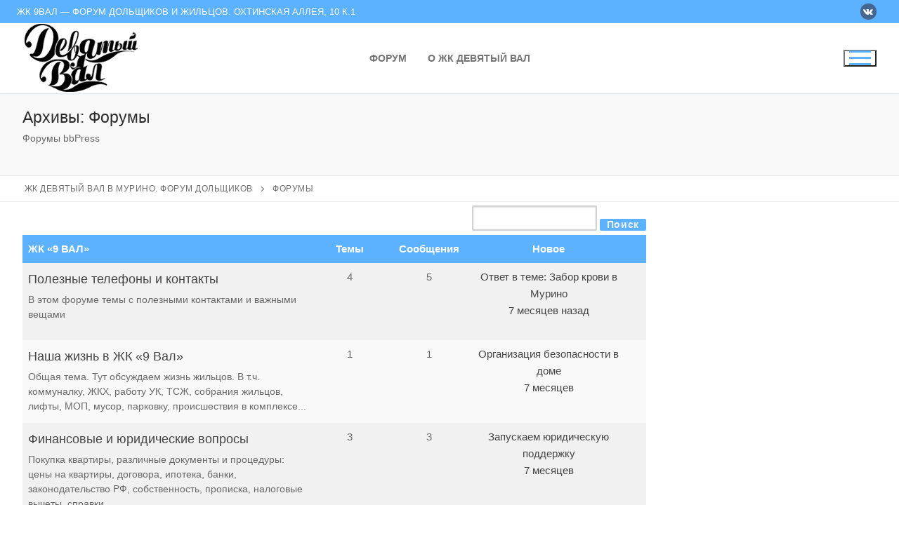

--- FILE ---
content_type: text/html; charset=UTF-8
request_url: https://xn--9-8sbfouj.xn--p1ai/forums/
body_size: 13789
content:
<!doctype html>
<html lang="ru-RU">
<head><style>img.lazy{min-height:1px}</style>
	<meta charset="UTF-8">
	<meta name="viewport" content="width=device-width, initial-scale=1, maximum-scale=10.0, user-scalable=yes">
	<link rel="profile" href="http://gmpg.org/xfn/11">
	<meta name='robots' content='index, follow, max-image-preview:large, max-snippet:-1, max-video-preview:-1'/>

	<!-- This site is optimized with the Yoast SEO plugin v20.1 - https://yoast.com/wordpress/plugins/seo/ -->
	<title>Архив Форумы - ЖК Девятый Вал в Мурино. Форум дольщиков</title>
	<link rel="canonical" href="https://xn--9-8sbfouj.xn--p1ai/forums/"/>
	<link rel="next" href="https://xn--9-8sbfouj.xn--p1ai/forums/page/2/"/>
	<meta property="og:locale" content="ru_RU"/>
	<meta property="og:type" content="website"/>
	<meta property="og:title" content="Архив Форумы - ЖК Девятый Вал в Мурино. Форум дольщиков"/>
	<meta property="og:url" content="https://xn--9-8sbfouj.xn--p1ai/forums/"/>
	<meta property="og:site_name" content="ЖК Девятый Вал в Мурино. Форум дольщиков"/>
	<meta name="twitter:card" content="summary_large_image"/>
	<script type="application/ld+json" class="yoast-schema-graph">{"@context":"https://schema.org","@graph":[{"@type":"CollectionPage","@id":"https://xn--9-8sbfouj.xn--p1ai/forums/","url":"https://xn--9-8sbfouj.xn--p1ai/forums/","name":"Архив Форумы - ЖК Девятый Вал в Мурино. Форум дольщиков","isPartOf":{"@id":"https://xn--9-8sbfouj.xn--p1ai/#website"},"inLanguage":"ru-RU"},{"@type":"WebSite","@id":"https://xn--9-8sbfouj.xn--p1ai/#website","url":"https://xn--9-8sbfouj.xn--p1ai/","name":"ЖК Девятый Вал в Мурино. Форум дольщиков","description":"Форум дольщиков ЖК 9 Вал. Форум о нашей жизни, юридические и финансовые вопросы и многое другое","publisher":{"@id":"https://xn--9-8sbfouj.xn--p1ai/#organization"},"potentialAction":[{"@type":"SearchAction","target":{"@type":"EntryPoint","urlTemplate":"https://xn--9-8sbfouj.xn--p1ai/?s={search_term_string}"},"query-input":"required name=search_term_string"}],"inLanguage":"ru-RU"},{"@type":"Organization","@id":"https://xn--9-8sbfouj.xn--p1ai/#organization","name":"ЖК Девятый Вал в Мурино. Форум дольщиков","url":"https://xn--9-8sbfouj.xn--p1ai/","logo":{"@type":"ImageObject","inLanguage":"ru-RU","@id":"https://xn--9-8sbfouj.xn--p1ai/#/schema/logo/image/","url":"https://fsfs.xn--9-8sbfouj.xn--p1ai/wp-content/uploads/2023/02/dio-rwhdsqu.jpg","contentUrl":"https://fsfs.xn--9-8sbfouj.xn--p1ai/wp-content/uploads/2023/02/dio-rwhdsqu.jpg","width":537,"height":604,"caption":"ЖК Девятый Вал в Мурино. Форум дольщиков"},"image":{"@id":"https://xn--9-8sbfouj.xn--p1ai/#/schema/logo/image/"}}]}</script>
	<!-- / Yoast SEO plugin. -->


<link rel="alternate" type="application/rss+xml" title="ЖК Девятый Вал в Мурино. Форум дольщиков &raquo; Лента" href="https://xn--9-8sbfouj.xn--p1ai/feed/"/>
<link rel="alternate" type="application/rss+xml" title="ЖК Девятый Вал в Мурино. Форум дольщиков &raquo; Лента комментариев" href="https://xn--9-8sbfouj.xn--p1ai/comments/feed/"/>
<link rel="alternate" type="application/rss+xml" title="ЖК Девятый Вал в Мурино. Форум дольщиков &raquo; Лента записей типа &laquo;Форумы&raquo;" href="https://xn--9-8sbfouj.xn--p1ai/forums/feed/"/>
<script type="text/javascript">window._wpemojiSettings={"baseUrl":"https:\/\/s.w.org\/images\/core\/emoji\/14.0.0\/72x72\/","ext":".png","svgUrl":"https:\/\/s.w.org\/images\/core\/emoji\/14.0.0\/svg\/","svgExt":".svg","source":{"concatemoji":"https:\/\/xn--9-8sbfouj.xn--p1ai\/wp-includes\/js\/wp-emoji-release.min.js?ver=6.3"}};!function(i,n){var o,s,e;function c(e){try{var t={supportTests:e,timestamp:(new Date).valueOf()};sessionStorage.setItem(o,JSON.stringify(t))}catch(e){}}function p(e,t,n){e.clearRect(0,0,e.canvas.width,e.canvas.height),e.fillText(t,0,0);var t=new Uint32Array(e.getImageData(0,0,e.canvas.width,e.canvas.height).data),r=(e.clearRect(0,0,e.canvas.width,e.canvas.height),e.fillText(n,0,0),new Uint32Array(e.getImageData(0,0,e.canvas.width,e.canvas.height).data));return t.every(function(e,t){return e===r[t]})}function u(e,t,n){switch(t){case"flag":return n(e,"\ud83c\udff3\ufe0f\u200d\u26a7\ufe0f","\ud83c\udff3\ufe0f\u200b\u26a7\ufe0f")?!1:!n(e,"\ud83c\uddfa\ud83c\uddf3","\ud83c\uddfa\u200b\ud83c\uddf3")&&!n(e,"\ud83c\udff4\udb40\udc67\udb40\udc62\udb40\udc65\udb40\udc6e\udb40\udc67\udb40\udc7f","\ud83c\udff4\u200b\udb40\udc67\u200b\udb40\udc62\u200b\udb40\udc65\u200b\udb40\udc6e\u200b\udb40\udc67\u200b\udb40\udc7f");case"emoji":return!n(e,"\ud83e\udef1\ud83c\udffb\u200d\ud83e\udef2\ud83c\udfff","\ud83e\udef1\ud83c\udffb\u200b\ud83e\udef2\ud83c\udfff")}return!1}function f(e,t,n){var r="undefined"!=typeof WorkerGlobalScope&&self instanceof WorkerGlobalScope?new OffscreenCanvas(300,150):i.createElement("canvas"),a=r.getContext("2d",{willReadFrequently:!0}),o=(a.textBaseline="top",a.font="600 32px Arial",{});return e.forEach(function(e){o[e]=t(a,e,n)}),o}function t(e){var t=i.createElement("script");t.src=e,t.defer=!0,i.head.appendChild(t)}"undefined"!=typeof Promise&&(o="wpEmojiSettingsSupports",s=["flag","emoji"],n.supports={everything:!0,everythingExceptFlag:!0},e=new Promise(function(e){i.addEventListener("DOMContentLoaded",e,{once:!0})}),new Promise(function(t){var n=function(){try{var e=JSON.parse(sessionStorage.getItem(o));if("object"==typeof e&&"number"==typeof e.timestamp&&(new Date).valueOf()<e.timestamp+604800&&"object"==typeof e.supportTests)return e.supportTests}catch(e){}return null}();if(!n){if("undefined"!=typeof Worker&&"undefined"!=typeof OffscreenCanvas&&"undefined"!=typeof URL&&URL.createObjectURL&&"undefined"!=typeof Blob)try{var e="postMessage("+f.toString()+"("+[JSON.stringify(s),u.toString(),p.toString()].join(",")+"));",r=new Blob([e],{type:"text/javascript"}),a=new Worker(URL.createObjectURL(r),{name:"wpTestEmojiSupports"});return void(a.onmessage=function(e){c(n=e.data),a.terminate(),t(n)})}catch(e){}c(n=f(s,u,p))}t(n)}).then(function(e){for(var t in e)n.supports[t]=e[t],n.supports.everything=n.supports.everything&&n.supports[t],"flag"!==t&&(n.supports.everythingExceptFlag=n.supports.everythingExceptFlag&&n.supports[t]);n.supports.everythingExceptFlag=n.supports.everythingExceptFlag&&!n.supports.flag,n.DOMReady=!1,n.readyCallback=function(){n.DOMReady=!0}}).then(function(){return e}).then(function(){var e;n.supports.everything||(n.readyCallback(),(e=n.source||{}).concatemoji?t(e.concatemoji):e.wpemoji&&e.twemoji&&(t(e.twemoji),t(e.wpemoji)))}))}((window,document),window._wpemojiSettings);</script>
<style type="text/css">img.wp-smiley,img.emoji{display:inline!important;border:none!important;box-shadow:none!important;height:1em!important;width:1em!important;margin:0 .07em!important;vertical-align:-.1em!important;background:none!important;padding:0!important}</style>
	<link rel='stylesheet' id='wp-block-library-css' href='https://xn--9-8sbfouj.xn--p1ai/wp-includes/css/dist/block-library/A.style.min.css,qver=6.3.pagespeed.cf.Ey8Q_jRO3Z.css' type='text/css' media='all'/>
<style id='classic-theme-styles-inline-css' type='text/css'>.wp-block-button__link{color:#fff;background-color:#32373c;border-radius:9999px;box-shadow:none;text-decoration:none;padding:calc(.667em + 2px) calc(1.333em + 2px);font-size:1.125em}.wp-block-file__button{background:#32373c;color:#fff;text-decoration:none}</style>
<style id='global-styles-inline-css' type='text/css'>body{--wp--preset--color--black:#000;--wp--preset--color--cyan-bluish-gray:#abb8c3;--wp--preset--color--white:#fff;--wp--preset--color--pale-pink:#f78da7;--wp--preset--color--vivid-red:#cf2e2e;--wp--preset--color--luminous-vivid-orange:#ff6900;--wp--preset--color--luminous-vivid-amber:#fcb900;--wp--preset--color--light-green-cyan:#7bdcb5;--wp--preset--color--vivid-green-cyan:#00d084;--wp--preset--color--pale-cyan-blue:#8ed1fc;--wp--preset--color--vivid-cyan-blue:#0693e3;--wp--preset--color--vivid-purple:#9b51e0;--wp--preset--gradient--vivid-cyan-blue-to-vivid-purple:linear-gradient(135deg,rgba(6,147,227,1) 0%,#9b51e0 100%);--wp--preset--gradient--light-green-cyan-to-vivid-green-cyan:linear-gradient(135deg,#7adcb4 0%,#00d082 100%);--wp--preset--gradient--luminous-vivid-amber-to-luminous-vivid-orange:linear-gradient(135deg,rgba(252,185,0,1) 0%,rgba(255,105,0,1) 100%);--wp--preset--gradient--luminous-vivid-orange-to-vivid-red:linear-gradient(135deg,rgba(255,105,0,1) 0%,#cf2e2e 100%);--wp--preset--gradient--very-light-gray-to-cyan-bluish-gray:linear-gradient(135deg,#eee 0%,#a9b8c3 100%);--wp--preset--gradient--cool-to-warm-spectrum:linear-gradient(135deg,#4aeadc 0%,#9778d1 20%,#cf2aba 40%,#ee2c82 60%,#fb6962 80%,#fef84c 100%);--wp--preset--gradient--blush-light-purple:linear-gradient(135deg,#ffceec 0%,#9896f0 100%);--wp--preset--gradient--blush-bordeaux:linear-gradient(135deg,#fecda5 0%,#fe2d2d 50%,#6b003e 100%);--wp--preset--gradient--luminous-dusk:linear-gradient(135deg,#ffcb70 0%,#c751c0 50%,#4158d0 100%);--wp--preset--gradient--pale-ocean:linear-gradient(135deg,#fff5cb 0%,#b6e3d4 50%,#33a7b5 100%);--wp--preset--gradient--electric-grass:linear-gradient(135deg,#caf880 0%,#71ce7e 100%);--wp--preset--gradient--midnight:linear-gradient(135deg,#020381 0%,#2874fc 100%);--wp--preset--font-size--small:13px;--wp--preset--font-size--medium:20px;--wp--preset--font-size--large:36px;--wp--preset--font-size--x-large:42px;--wp--preset--spacing--20:.44rem;--wp--preset--spacing--30:.67rem;--wp--preset--spacing--40:1rem;--wp--preset--spacing--50:1.5rem;--wp--preset--spacing--60:2.25rem;--wp--preset--spacing--70:3.38rem;--wp--preset--spacing--80:5.06rem;--wp--preset--shadow--natural:6px 6px 9px rgba(0,0,0,.2);--wp--preset--shadow--deep:12px 12px 50px rgba(0,0,0,.4);--wp--preset--shadow--sharp:6px 6px 0 rgba(0,0,0,.2);--wp--preset--shadow--outlined:6px 6px 0 -3px rgba(255,255,255,1) , 6px 6px rgba(0,0,0,1);--wp--preset--shadow--crisp:6px 6px 0 rgba(0,0,0,1)}:where(.is-layout-flex){gap:.5em}:where(.is-layout-grid){gap:.5em}body .is-layout-flow>.alignleft{float:left;margin-inline-start:0;margin-inline-end:2em}body .is-layout-flow>.alignright{float:right;margin-inline-start:2em;margin-inline-end:0}body .is-layout-flow>.aligncenter{margin-left:auto!important;margin-right:auto!important}body .is-layout-constrained>.alignleft{float:left;margin-inline-start:0;margin-inline-end:2em}body .is-layout-constrained>.alignright{float:right;margin-inline-start:2em;margin-inline-end:0}body .is-layout-constrained>.aligncenter{margin-left:auto!important;margin-right:auto!important}body .is-layout-constrained > :where(:not(.alignleft):not(.alignright):not(.alignfull)){max-width:var(--wp--style--global--content-size);margin-left:auto!important;margin-right:auto!important}body .is-layout-constrained>.alignwide{max-width:var(--wp--style--global--wide-size)}body .is-layout-flex{display:flex}body .is-layout-flex{flex-wrap:wrap;align-items:center}body .is-layout-flex>*{margin:0}body .is-layout-grid{display:grid}body .is-layout-grid>*{margin:0}:where(.wp-block-columns.is-layout-flex){gap:2em}:where(.wp-block-columns.is-layout-grid){gap:2em}:where(.wp-block-post-template.is-layout-flex){gap:1.25em}:where(.wp-block-post-template.is-layout-grid){gap:1.25em}.has-black-color{color:var(--wp--preset--color--black)!important}.has-cyan-bluish-gray-color{color:var(--wp--preset--color--cyan-bluish-gray)!important}.has-white-color{color:var(--wp--preset--color--white)!important}.has-pale-pink-color{color:var(--wp--preset--color--pale-pink)!important}.has-vivid-red-color{color:var(--wp--preset--color--vivid-red)!important}.has-luminous-vivid-orange-color{color:var(--wp--preset--color--luminous-vivid-orange)!important}.has-luminous-vivid-amber-color{color:var(--wp--preset--color--luminous-vivid-amber)!important}.has-light-green-cyan-color{color:var(--wp--preset--color--light-green-cyan)!important}.has-vivid-green-cyan-color{color:var(--wp--preset--color--vivid-green-cyan)!important}.has-pale-cyan-blue-color{color:var(--wp--preset--color--pale-cyan-blue)!important}.has-vivid-cyan-blue-color{color:var(--wp--preset--color--vivid-cyan-blue)!important}.has-vivid-purple-color{color:var(--wp--preset--color--vivid-purple)!important}.has-black-background-color{background-color:var(--wp--preset--color--black)!important}.has-cyan-bluish-gray-background-color{background-color:var(--wp--preset--color--cyan-bluish-gray)!important}.has-white-background-color{background-color:var(--wp--preset--color--white)!important}.has-pale-pink-background-color{background-color:var(--wp--preset--color--pale-pink)!important}.has-vivid-red-background-color{background-color:var(--wp--preset--color--vivid-red)!important}.has-luminous-vivid-orange-background-color{background-color:var(--wp--preset--color--luminous-vivid-orange)!important}.has-luminous-vivid-amber-background-color{background-color:var(--wp--preset--color--luminous-vivid-amber)!important}.has-light-green-cyan-background-color{background-color:var(--wp--preset--color--light-green-cyan)!important}.has-vivid-green-cyan-background-color{background-color:var(--wp--preset--color--vivid-green-cyan)!important}.has-pale-cyan-blue-background-color{background-color:var(--wp--preset--color--pale-cyan-blue)!important}.has-vivid-cyan-blue-background-color{background-color:var(--wp--preset--color--vivid-cyan-blue)!important}.has-vivid-purple-background-color{background-color:var(--wp--preset--color--vivid-purple)!important}.has-black-border-color{border-color:var(--wp--preset--color--black)!important}.has-cyan-bluish-gray-border-color{border-color:var(--wp--preset--color--cyan-bluish-gray)!important}.has-white-border-color{border-color:var(--wp--preset--color--white)!important}.has-pale-pink-border-color{border-color:var(--wp--preset--color--pale-pink)!important}.has-vivid-red-border-color{border-color:var(--wp--preset--color--vivid-red)!important}.has-luminous-vivid-orange-border-color{border-color:var(--wp--preset--color--luminous-vivid-orange)!important}.has-luminous-vivid-amber-border-color{border-color:var(--wp--preset--color--luminous-vivid-amber)!important}.has-light-green-cyan-border-color{border-color:var(--wp--preset--color--light-green-cyan)!important}.has-vivid-green-cyan-border-color{border-color:var(--wp--preset--color--vivid-green-cyan)!important}.has-pale-cyan-blue-border-color{border-color:var(--wp--preset--color--pale-cyan-blue)!important}.has-vivid-cyan-blue-border-color{border-color:var(--wp--preset--color--vivid-cyan-blue)!important}.has-vivid-purple-border-color{border-color:var(--wp--preset--color--vivid-purple)!important}.has-vivid-cyan-blue-to-vivid-purple-gradient-background{background:var(--wp--preset--gradient--vivid-cyan-blue-to-vivid-purple)!important}.has-light-green-cyan-to-vivid-green-cyan-gradient-background{background:var(--wp--preset--gradient--light-green-cyan-to-vivid-green-cyan)!important}.has-luminous-vivid-amber-to-luminous-vivid-orange-gradient-background{background:var(--wp--preset--gradient--luminous-vivid-amber-to-luminous-vivid-orange)!important}.has-luminous-vivid-orange-to-vivid-red-gradient-background{background:var(--wp--preset--gradient--luminous-vivid-orange-to-vivid-red)!important}.has-very-light-gray-to-cyan-bluish-gray-gradient-background{background:var(--wp--preset--gradient--very-light-gray-to-cyan-bluish-gray)!important}.has-cool-to-warm-spectrum-gradient-background{background:var(--wp--preset--gradient--cool-to-warm-spectrum)!important}.has-blush-light-purple-gradient-background{background:var(--wp--preset--gradient--blush-light-purple)!important}.has-blush-bordeaux-gradient-background{background:var(--wp--preset--gradient--blush-bordeaux)!important}.has-luminous-dusk-gradient-background{background:var(--wp--preset--gradient--luminous-dusk)!important}.has-pale-ocean-gradient-background{background:var(--wp--preset--gradient--pale-ocean)!important}.has-electric-grass-gradient-background{background:var(--wp--preset--gradient--electric-grass)!important}.has-midnight-gradient-background{background:var(--wp--preset--gradient--midnight)!important}.has-small-font-size{font-size:var(--wp--preset--font-size--small)!important}.has-medium-font-size{font-size:var(--wp--preset--font-size--medium)!important}.has-large-font-size{font-size:var(--wp--preset--font-size--large)!important}.has-x-large-font-size{font-size:var(--wp--preset--font-size--x-large)!important}.wp-block-navigation a:where(:not(.wp-element-button)){color:inherit}:where(.wp-block-post-template.is-layout-flex){gap:1.25em}:where(.wp-block-post-template.is-layout-grid){gap:1.25em}:where(.wp-block-columns.is-layout-flex){gap:2em}:where(.wp-block-columns.is-layout-grid){gap:2em}.wp-block-pullquote{font-size:1.5em;line-height:1.6}</style>
<link rel='stylesheet' id='bbp-default-css' href='https://xn--9-8sbfouj.xn--p1ai/wp-content/plugins/weaver-for-bbpress/templates/css/A.bbpress-enhanced.css,qver=2.6.9.pagespeed.cf.vsRAuqY3RV.css' type='text/css' media='all'/>
<link rel='stylesheet' id='dashicons-css' href='https://xn--9-8sbfouj.xn--p1ai/wp-includes/css/A.dashicons.min.css,qver=6.3.pagespeed.cf.YtIiybB4VG.css' type='text/css' media='all'/>
<link rel='stylesheet' id='bsp-css' href='https://xn--9-8sbfouj.xn--p1ai/wp-content/plugins/bbp-style-pack/css/A.bspstyle.css,qver=1677261300.pagespeed.cf.Ip3sOPhahS.css' type='text/css' media='screen'/>
<link rel='stylesheet' id='font-awesome-css' href='https://xn--9-8sbfouj.xn--p1ai/wp-content/plugins/elementor/assets/lib/font-awesome/css/A.font-awesome.min.css,qver=4.7.0.pagespeed.cf.jBrWCt-D4j.css' type='text/css' media='all'/>
<link rel='stylesheet' id='customify-style-css' href='https://xn--9-8sbfouj.xn--p1ai/wp-content/themes/customify/style.min.css,qver=0.4.0.pagespeed.ce.dE7X6nL6Hl.css' type='text/css' media='all'/>
<style id='customify-style-inline-css' type='text/css'>.customify-container,.layout-contained,.site-framed .site,.site-boxed .site{max-width:2000px}.main-layout-content .entry-content>.alignwide{width:calc(2000px - 4em);max-width:100vw}.header-top .header--row-inner,.button,button:not(.menu-mobile-toggle, .components-button, .customize-partial-edit-shortcut-button),button.button,input[type="button"]:not(.components-button, .customize-partial-edit-shortcut-button),input[type="reset"]:not(.components-button, .customize-partial-edit-shortcut-button),input[type="submit"]:not(.components-button, .customize-partial-edit-shortcut-button),.pagination .nav-links > *:hover,.pagination .nav-links span,.nav-menu-desktop.style-full-height .primary-menu-ul > li.current-menu-item > a,.nav-menu-desktop.style-full-height .primary-menu-ul > li.current-menu-ancestor > a,.nav-menu-desktop.style-full-height .primary-menu-ul > li > a:hover,.posts-layout .readmore-button:hover{background-color:#235787}.posts-layout .readmore-button{color:#235787}.pagination .nav-links>*:hover,.pagination .nav-links span,.entry-single .tags-links a:hover,.entry-single .cat-links a:hover,.posts-layout .readmore-button,.posts-layout .readmore-button:hover{border-color:#235787}.customify-builder-btn{background-color:#c3512f}body{color:#686868}abbr,acronym{border-bottom-color:#686868}a{color:#1e4b75}a:hover,a:focus,.link-meta:hover,.link-meta a:hover{color:#111}h2+h3,.comments-area h2+.comments-title,.h2+h3,.comments-area .h2+.comments-title,.page-breadcrumb{border-top-color:#eaecee}blockquote,.site-content .widget-area .menu li.current-menu-item>a:before{border-left-color:#eaecee}@media screen and (min-width:64em){.comment-list .children li.comment{border-left-color:#eaecee}.comment-list .children li.comment:after{background-color:#eaecee}}.page-titlebar,.page-breadcrumb,.posts-layout .entry-inner{border-bottom-color:#eaecee}.header-search-form .search-field,.entry-content .page-links a,.header-search-modal,.pagination .nav-links>*,.entry-footer .tags-links a,.entry-footer .cat-links a,.search .content-area article,.site-content .widget-area .menu li.current-menu-item>a,.posts-layout .entry-inner,.post-navigation .nav-links,article.comment .comment-meta,.widget-area .widget_pages li a,.widget-area .widget_categories li a,.widget-area .widget_archive li a,.widget-area .widget_meta li a,.widget-area .widget_nav_menu li a,.widget-area .widget_product_categories li a,.widget-area .widget_recent_entries li a,.widget-area .widget_rss li a,.widget-area .widget_recent_comments li{border-color:#eaecee}.header-search-modal::before{border-top-color:#eaecee;border-left-color:#eaecee}@media screen and (min-width:48em){.content-sidebar.sidebar_vertical_border .content-area{border-right-color:#eaecee}.sidebar-content.sidebar_vertical_border .content-area{border-left-color:#eaecee}.sidebar-sidebar-content.sidebar_vertical_border .sidebar-primary{border-right-color:#eaecee}.sidebar-sidebar-content.sidebar_vertical_border .sidebar-secondary{border-right-color:#eaecee}.content-sidebar-sidebar.sidebar_vertical_border .sidebar-primary{border-left-color:#eaecee}.content-sidebar-sidebar.sidebar_vertical_border .sidebar-secondary{border-left-color:#eaecee}.sidebar-content-sidebar.sidebar_vertical_border .content-area{border-left-color:#eaecee;border-right-color:#eaecee}.sidebar-content-sidebar.sidebar_vertical_border .content-area{border-left-color:#eaecee;border-right-color:#eaecee}}article.comment .comment-post-author{background:#6d6d6d}.pagination .nav-links>*,.link-meta,.link-meta a,.color-meta,.entry-single .tags-links:before,.entry-single .cats-links:before{color:#6d6d6d}h1,h2,h3,h4,h5,h6{color:#2b2b2b}.site-content .widget-title{color:#444}#page-cover{background-image:url(https://xn--9-8sbfouj.xn--p1ai/wp-content/themes/customify/assets/images/xdefault-cover.jpg.pagespeed.ic.nDzFg71TwA.webp)}.header--row:not(.header--transparent).header-top .header--row-inner  {background-color:#5db2ff}#header-menu-sidebar-bg{color:#fff;text-decoration-color:#fff}#header-menu-sidebar-bg .menu li a,#header-menu-sidebar-bg .item--html a,#header-menu-sidebar-bg .cart-item-link,#header-menu-sidebar-bg .nav-toggle-icon{color:#fff;text-decoration-color:#fff}#header-menu-sidebar-bg:before{background-color:#5db2ff}.sub-menu .li-duplicator{display:none!important}.builder-header-html-item.item--html p,.builder-header-html-item.item--html{font-style:normal}.header--row:not(.header--transparent) .menu-mobile-toggle {color:#5db2ff}.header-search_icon-item .search-icon{color:#fff;text-decoration-color:#fff}.header-search_icon-item .header-search-modal{border-style:solid}.header-search_icon-item .search-field{background-color:#fff;border-style:solid;border-color:#fff}.header-search_box-item .search-form-fields,.header-search_box-item .search-form-fields input.search-field::placeholder,.dark-mode .header-search_box-item .search-form-fields .search-field,.dark-mode .header-search_box-item .search-form-fields .search-field::placeholder,.woo_bootster_search .dark-mode .header-search_box-item .header-search-form .search-form-fields input.search-field,.woo_bootster_search .dark-mode .header-search_box-item .header-search-form .search-form-fields input.search-field::placeholder,.woo_bootster_search .dark-mode .header-search_box-item .header-search-form .search-form-fields .search_product_cats{color:#fff;text-decoration-color:#fff}.dark-mode .header-search_box-item .search-form-fields,.header-search_box-item .search-form-fields{border-style:solid;border-color:#fff;border-top-left-radius:3px;border-top-right-radius:3px;border-bottom-right-radius:3px;border-bottom-left-radius:3px}.dark-mode .header-search_box-item .header-search-form button.search-submit{color:#fff;text-decoration-color:#fff}.header-search_box-item .header-search-form button.search-submit{background-color:#fff;border-top-left-radius:3px;border-top-right-radius:3px;border-bottom-right-radius:3px;border-bottom-left-radius:3px}body{background-color:#fff}.site-content .content-area{background-color:#fff}#page-cover .page-cover-inner{min-height:300px}.header--row.header-top .customify-grid,.header--row.header-top .style-full-height .primary-menu-ul>li>a{min-height:33px}.header--row.header-main .customify-grid,.header--row.header-main .style-full-height .primary-menu-ul>li>a{min-height:30px}.header--row.header-bottom .customify-grid,.header--row.header-bottom .style-full-height .primary-menu-ul>li>a{min-height:55px}.header-menu-sidebar-inner{text-align:left}.header--row .builder-item--html,.builder-item.builder-item--group .item--inner.builder-item--html{margin-top:0;margin-right:0;margin-bottom:0;margin-left:0}.header--row .builder-first--nav-icon{text-align:right}.header-search_icon-item .search-submit{margin-left:-29px}.header-search_box-item .search-submit{margin-left:-40px}.header-search_box-item .woo_bootster_search .search-submit{margin-left:-40px}.header-search_box-item .header-search-form button.search-submit{margin-left:-40px}.header--row .builder-first--primary-menu{text-align:right}@media screen and (max-width:1024px){#page-cover .page-cover-inner{min-height:250px}.header--row .builder-first--nav-icon{text-align:right}.header-search_icon-item .search-submit{margin-left:-40px}.header-search_box-item .search-submit{margin-left:-40px}.header-search_box-item .woo_bootster_search .search-submit{margin-left:-40px}.header-search_box-item .header-search-form button.search-submit{margin-left:-40px}}@media screen and (max-width:568px){#page-cover .page-cover-inner{min-height:200px}.header--row.header-top .customify-grid,.header--row.header-top .style-full-height .primary-menu-ul>li>a{min-height:33px}.header--row .builder-first--nav-icon{text-align:right}.header-search_icon-item .search-submit{margin-left:-40px}.header-search_box-item .search-submit{margin-left:-40px}.header-search_box-item .woo_bootster_search .search-submit{margin-left:-40px}.header-search_box-item .header-search-form button.search-submit{margin-left:-40px}}</style>
<link rel='stylesheet' id='bsf-Defaults-css' href='https://xn--9-8sbfouj.xn--p1ai/wp-content/uploads/smile_fonts/Defaults/A.Defaults.css,qver=3.19.10.pagespeed.cf.gE8rGhmL9j.css' type='text/css' media='all'/>
<script type='text/javascript' src='https://xn--9-8sbfouj.xn--p1ai/wp-includes/js/jquery/jquery.min.js,qver=3.7.0.pagespeed.jm.PoWN7KAtLT.js' id='jquery-core-js'></script>
<script type='text/javascript' src='https://xn--9-8sbfouj.xn--p1ai/wp-includes/js/jquery/jquery-migrate.min.js,qver=3.4.1.pagespeed.jm.bhhu-RahTI.js' id='jquery-migrate-js'></script>
<link rel="https://api.w.org/" href="https://xn--9-8sbfouj.xn--p1ai/wp-json/"/><link rel="EditURI" type="application/rsd+xml" title="RSD" href="https://xn--9-8sbfouj.xn--p1ai/xmlrpc.php?rsd"/>
<meta name="generator" content="WordPress 6.3"/>
<link rel="apple-touch-icon" sizes="180x180" href="/wp-content/uploads/fbrfg/xapple-touch-icon.png.pagespeed.ic.90LG_ysb3J.webp">
<link rel="icon" type="image/png" sizes="32x32" href="/wp-content/uploads/fbrfg/xfavicon-32x32.png.pagespeed.ic.BiuaskPpJQ.webp">
<link rel="icon" type="image/png" sizes="16x16" href="/wp-content/uploads/fbrfg/xfavicon-16x16.png.pagespeed.ic.UXTmKTZvje.webp">
<link rel="manifest" href="/wp-content/uploads/fbrfg/site.webmanifest">
<link rel="mask-icon" href="/wp-content/uploads/fbrfg/safari-pinned-tab.svg" color="#5bbad5">
<link rel="shortcut icon" href="/wp-content/uploads/fbrfg/favicon.ico">
<meta name="msapplication-TileColor" content="#da532c">
<meta name="msapplication-config" content="/wp-content/uploads/fbrfg/browserconfig.xml">
<meta name="theme-color" content="#ffffff"><meta name="generator" content="Elementor 3.11.1; features: e_dom_optimization, e_optimized_assets_loading, e_optimized_css_loading, a11y_improvements, additional_custom_breakpoints; settings: css_print_method-external, google_font-enabled, font_display-swap">
<meta name="generator" content="Powered by WPBakery Page Builder - drag and drop page builder for WordPress."/>
		<style type="text/css" id="wp-custom-css">#main,#sidebar-primary,#sidebar-secondary{padding-top:.317924em}#bbpress-forums #favorite-toggle a:hover,#bbpress-forums .bbppu-mark-as-read a:hover,#bbpress-forums .wvrbbp-new-topic a:hover,#bbpress-forums a.subscription-toggle:hover{background:#5db2ff!important;color:#fff!important}#bbpress-forums .forum-titles li{background:none;margin:0;list-style:none;color:#fff}#bbpress-forums #favorite-toggle a:hover,#bbpress-forums .bbppu-mark-as-read a:hover,#bbpress-forums .wvrbbp-new-topic a:hover,#bbpress-forums a.subscription-toggle:hover,#bbpress-forums #favorite-toggle a,#bbpress-forums .bbppu-mark-as-read a,#bbpress-forums .wvrbbp-new-topic a,#bbpress-forums a.subscription-toggle{background:#5db2ff;color:#fff}</style>
		<noscript><style>.wpb_animate_when_almost_visible{opacity:1}</style></noscript></head>

<body class="forum-archive bbpress no-js archive post-type-archive post-type-archive-forum wp-custom-logo scllgn_customify hfeed content-sidebar main-layout-content-sidebar site-full-width menu_sidebar_slide_left wpb-js-composer js-comp-ver-6.7.0 vc_responsive elementor-default elementor-kit-47">
<div id="page" class="site box-shadow">
	<a class="skip-link screen-reader-text" href="#site-content">Перейти к содержимому</a>
	<a class="close is-size-medium  close-panel close-sidebar-panel" href="#">
        <span class="hamburger hamburger--squeeze is-active">
            <span class="hamburger-box">
              <span class="hamburger-inner"><span class="screen-reader-text">Меню</span></span>
            </span>
        </span>
        <span class="screen-reader-text">Закрыть</span>
        </a><header id="masthead" class="site-header header-v2"><div id="masthead-inner" class="site-header-inner">							<div class="header-top header--row layout-full-contained" id="cb-row--header-top" data-row-id="top" data-show-on="desktop">
								<div class="header--row-inner header-top-inner dark-mode">
									<div class="customify-container">
										<div class="customify-grid  cb-row--desktop hide-on-mobile hide-on-tablet customify-grid-middle"><div class="row-v2 row-v2-top no-center"><div class="col-v2 col-v2-left"><div class="item--inner builder-item--html" data-section="header_html" data-item-id="html"><div class="builder-header-html-item item--html"><p>ЖК 9Вал &#8212; Форум дольщиков и жильцов.   Охтинская аллея, 10 к.1</p>
</div></div></div><div class="col-v2 col-v2-right"><div class="item--inner builder-item--social-icons" data-section="header_social_icons" data-item-id="social-icons"><ul class="header-social-icons customify-builder-social-icons color-default"><li><a class="social-icon-vk shape-circle" rel="nofollow noopener" target="_blank" href="https://vk.com/devyatiyval" aria-label="VK"><i class="icon fa fa-vk" title="VK"></i></a></li></ul></div></div></div></div>									</div>
								</div>
							</div>
														<div class="header-main header--row layout-full-contained" id="cb-row--header-main" data-row-id="main" data-show-on="desktop mobile">
								<div class="header--row-inner header-main-inner light-mode">
									<div class="customify-container">
										<div class="customify-grid  cb-row--desktop hide-on-mobile hide-on-tablet customify-grid-middle"><div class="row-v2 row-v2-main full-cols"><div class="col-v2 col-v2-left"><div class="item--inner builder-item--logo" data-section="title_tagline" data-item-id="logo">		<div class="site-branding logo-top">
						<a href="https://xn--9-8sbfouj.xn--p1ai/" class="logo-link" rel="home" itemprop="url">
				<img class="site-img-logo lazy" src="data:image/svg+xml,%3Csvg%20xmlns='http://www.w3.org/2000/svg'%20viewBox='0%200%20164%20100'%3E%3C/svg%3E" data-src="https://xn--9-8sbfouj.xn--p1ai/wp-content/uploads/2023/02/xcropped-2cropped-site_logo.png.pagespeed.ic.DfvcLLMNr3.webp" alt="ЖК Девятый Вал в Мурино. Форум дольщиков" data-srcset="https://xn--9-8sbfouj.xn--p1ai/wp-content/uploads/2023/02/x2cropped-site_logo.png.pagespeed.ic.OHRlSgnnlX.webp 2x">
							</a>
					</div><!-- .site-branding -->
		</div></div><div class="col-v2 col-v2-center"><div class="item--inner builder-item--primary-menu has_menu" data-section="header_menu_primary" data-item-id="primary-menu"><nav id="site-navigation-main-desktop" class="site-navigation primary-menu primary-menu-main nav-menu-desktop primary-menu-desktop style-border-bottom"><ul id="menu-verhnee" class="primary-menu-ul menu nav-menu"><li id="menu-item--main-desktop-24" class="menu-item menu-item-type-post_type menu-item-object-page menu-item-home menu-item-24"><a href="https://xn--9-8sbfouj.xn--p1ai/"><span class="link-before">Форум</span></a></li>
<li id="menu-item--main-desktop-26" class="menu-item menu-item-type-post_type menu-item-object-page menu-item-26"><a href="https://xn--9-8sbfouj.xn--p1ai/o9val/"><span class="link-before">О ЖК Девятый Вал</span></a></li>
</ul></nav></div></div><div class="col-v2 col-v2-right"><div class="item--inner builder-item--nav-icon" data-section="header_menu_icon" data-item-id="nav-icon">		<button type="button" class="menu-mobile-toggle item-button is-size-desktop-large is-size-tablet-medium is-size-mobile-medium">
			<span class="hamburger hamburger--squeeze">
				<span class="hamburger-box">
					<span class="hamburger-inner"></span>
				</span>
			</span>
			<span class="nav-icon--label hide-on-tablet hide-on-mobile"></span></button>
		</div></div></div></div><div class="cb-row--mobile hide-on-desktop customify-grid customify-grid-middle"><div class="row-v2 row-v2-main no-center"><div class="col-v2 col-v2-left"><div class="item--inner builder-item--logo" data-section="title_tagline" data-item-id="logo">		<div class="site-branding logo-top">
						<a href="https://xn--9-8sbfouj.xn--p1ai/" class="logo-link" rel="home" itemprop="url">
				<img class="site-img-logo lazy" src="data:image/svg+xml,%3Csvg%20xmlns='http://www.w3.org/2000/svg'%20viewBox='0%200%20164%20100'%3E%3C/svg%3E" data-src="https://xn--9-8sbfouj.xn--p1ai/wp-content/uploads/2023/02/xcropped-2cropped-site_logo.png.pagespeed.ic.DfvcLLMNr3.webp" alt="ЖК Девятый Вал в Мурино. Форум дольщиков" data-srcset="https://xn--9-8sbfouj.xn--p1ai/wp-content/uploads/2023/02/x2cropped-site_logo.png.pagespeed.ic.OHRlSgnnlX.webp 2x">
							</a>
					</div><!-- .site-branding -->
		</div></div><div class="col-v2 col-v2-right"><div class="item--inner builder-item--search_icon" data-section="search_icon" data-item-id="search_icon"><div class="header-search_icon-item item--search_icon">		<a class="search-icon" href="#" aria-label="открыть инструмент поиска">
			<span class="ic-search">
				<svg aria-hidden="true" focusable="false" role="presentation" xmlns="http://www.w3.org/2000/svg" width="20" height="21" viewBox="0 0 20 21">
					<path fill="currentColor" fill-rule="evenodd" d="M12.514 14.906a8.264 8.264 0 0 1-4.322 1.21C3.668 16.116 0 12.513 0 8.07 0 3.626 3.668.023 8.192.023c4.525 0 8.193 3.603 8.193 8.047 0 2.033-.769 3.89-2.035 5.307l4.999 5.552-1.775 1.597-5.06-5.62zm-4.322-.843c3.37 0 6.102-2.684 6.102-5.993 0-3.31-2.732-5.994-6.102-5.994S2.09 4.76 2.09 8.07c0 3.31 2.732 5.993 6.102 5.993z"></path>
				</svg>
			</span>
			<span class="ic-close">
				<svg version="1.1" id="Capa_1" xmlns="http://www.w3.org/2000/svg" xmlns:xlink="http://www.w3.org/1999/xlink" x="0px" y="0px" width="612px" height="612px" viewBox="0 0 612 612" fill="currentColor" style="enable-background:new 0 0 612 612;" xml:space="preserve"><g><g id="cross"><g><polygon points="612,36.004 576.521,0.603 306,270.608 35.478,0.603 0,36.004 270.522,306.011 0,575.997 35.478,611.397 306,341.411 576.521,611.397 612,575.997 341.459,306.011 "/></g></g></g><g></g><g></g><g></g><g></g><g></g><g></g><g></g><g></g><g></g><g></g><g></g><g></g><g></g><g></g><g></g></svg>
			</span>
			<span class="arrow-down"></span>
		</a>
		<div class="header-search-modal-wrapper">
			<form role="search" class="header-search-modal header-search-form" action="https://xn--9-8sbfouj.xn--p1ai/">
				<label>
					<span class="screen-reader-text">Найти:</span>
					<input type="search" class="search-field" placeholder="Поиск ..." value="" name="s" title="Найти:"/>
				</label>
				<button type="submit" class="search-submit" aria-label="отправить поиск">
					<svg aria-hidden="true" focusable="false" role="presentation" xmlns="http://www.w3.org/2000/svg" width="20" height="21" viewBox="0 0 20 21">
						<path fill="currentColor" fill-rule="evenodd" d="M12.514 14.906a8.264 8.264 0 0 1-4.322 1.21C3.668 16.116 0 12.513 0 8.07 0 3.626 3.668.023 8.192.023c4.525 0 8.193 3.603 8.193 8.047 0 2.033-.769 3.89-2.035 5.307l4.999 5.552-1.775 1.597-5.06-5.62zm-4.322-.843c3.37 0 6.102-2.684 6.102-5.993 0-3.31-2.732-5.994-6.102-5.994S2.09 4.76 2.09 8.07c0 3.31 2.732 5.993 6.102 5.993z"></path>
					</svg>
				</button>
			</form>
		</div>
		</div></div><div class="item--inner builder-item--nav-icon" data-section="header_menu_icon" data-item-id="nav-icon">		<button type="button" class="menu-mobile-toggle item-button is-size-desktop-large is-size-tablet-medium is-size-mobile-medium">
			<span class="hamburger hamburger--squeeze">
				<span class="hamburger-box">
					<span class="hamburger-inner"></span>
				</span>
			</span>
			<span class="nav-icon--label hide-on-tablet hide-on-mobile"></span></button>
		</div></div></div></div>									</div>
								</div>
							</div>
							<div id="header-menu-sidebar" class="header-menu-sidebar menu-sidebar-panel light-mode"><div id="header-menu-sidebar-bg" class="header-menu-sidebar-bg"><div id="header-menu-sidebar-inner" class="header-menu-sidebar-inner"><div class="builder-item-sidebar mobile-item--html"><div class="item--inner" data-item-id="html" data-section="header_html"><div class="builder-header-html-item item--html"><p>ЖК 9Вал &#8212; Форум дольщиков и жильцов.   Охтинская аллея, 10 к.1</p>
</div></div></div><div class="builder-item-sidebar mobile-item--search_box"><div class="item--inner" data-item-id="search_box" data-section="search_box"><div class="header-search_box-item item--search_box">		<form role="search" class="header-search-form " action="https://xn--9-8sbfouj.xn--p1ai/">
			<div class="search-form-fields">
				<span class="screen-reader-text">Найти:</span>
				
				<input type="search" class="search-field" placeholder="Поиск ..." value="" name="s" title="Найти:"/>

							</div>
			<button type="submit" class="search-submit" aria-label="Отправить поиск">
				<svg aria-hidden="true" focusable="false" role="presentation" xmlns="http://www.w3.org/2000/svg" width="20" height="21" viewBox="0 0 20 21">
					<path fill="currentColor" fill-rule="evenodd" d="M12.514 14.906a8.264 8.264 0 0 1-4.322 1.21C3.668 16.116 0 12.513 0 8.07 0 3.626 3.668.023 8.192.023c4.525 0 8.193 3.603 8.193 8.047 0 2.033-.769 3.89-2.035 5.307l4.999 5.552-1.775 1.597-5.06-5.62zm-4.322-.843c3.37 0 6.102-2.684 6.102-5.993 0-3.31-2.732-5.994-6.102-5.994S2.09 4.76 2.09 8.07c0 3.31 2.732 5.993 6.102 5.993z"></path>
				</svg>
			</button>
		</form>
		</div></div></div><div class="builder-item-sidebar mobile-item--primary-menu mobile-item--menu "><div class="item--inner" data-item-id="primary-menu" data-section="header_menu_primary"><nav id="site-navigation-sidebar-mobile" class="site-navigation primary-menu primary-menu-sidebar nav-menu-mobile primary-menu-mobile style-border-bottom"><ul id="menu-verhnee" class="primary-menu-ul menu nav-menu"><li id="menu-item--sidebar-mobile-24" class="menu-item menu-item-type-post_type menu-item-object-page menu-item-home menu-item-24"><a href="https://xn--9-8sbfouj.xn--p1ai/"><span class="link-before">Форум</span></a></li>
<li id="menu-item--sidebar-mobile-26" class="menu-item menu-item-type-post_type menu-item-object-page menu-item-26"><a href="https://xn--9-8sbfouj.xn--p1ai/o9val/"><span class="link-before">О ЖК Девятый Вал</span></a></li>
</ul></nav></div></div><div class="builder-item-sidebar mobile-item--social-icons"><div class="item--inner" data-item-id="social-icons" data-section="header_social_icons"><ul class="header-social-icons customify-builder-social-icons color-default"><li><a class="social-icon-vk shape-circle" rel="nofollow noopener" target="_blank" href="https://vk.com/devyatiyval" aria-label="VK"><i class="icon fa fa-vk" title="VK"></i></a></li></ul></div></div><div class="builder-item-sidebar mobile-item--button"><div class="item--inner" data-item-id="button" data-section="header_button"><a href="" class="item--button customify-btn customify-builder-btn is-icon-before">Кнопка</a></div></div></div></div></div></div></header>		<div id="page-titlebar" class="page-header--item page-titlebar layout-full-contained">
			<div class="page-titlebar-inner customify-container">
				<h1 class="titlebar-title h4">Архивы: <span>Форумы</span></h1><div class="titlebar-tagline"><p>Форумы bbPress</p>
</div>			</div>
		</div>
					<div id="page-breadcrumb" class="page-header--item page-breadcrumb breadcrumb--below_titlebar layout-full-contained text-uppercase text-xsmall link-meta">
				<div class="page-breadcrumb-inner customify-container">
					<ul class="page-breadcrumb-list">
						<li class="home"><span><a title="Перейти к ЖК Девятый Вал в Мурино. Форум дольщиков." href="https://xn--9-8sbfouj.xn--p1ai" class="home"><span>ЖК Девятый Вал в Мурино. Форум дольщиков</span></a></span></li>
<li class="archive post-forum-archive current-item"><span><span class="archive post-forum-archive current-item">Форумы</span></span></li>
					</ul>
				</div>
			</div>
				<div id="site-content" class="site-content">
		<div class="customify-container">
			<div class="customify-grid">
				<main id="main" class="content-area customify-col-9_sm-12">
						<div class="content-inner">
		<article id="post-0" class="post-0 forum type-forum status-publish hentry">
	
	<div class="entry-content">
		
<div id="bbpress-forums" class="bbpress-wrapper">

	
	<div class="bbp-search-form">
		<form role="search" method="get" id="bbp-search-form">
			<div>
				<label class="screen-reader-text hidden" for="bbp_search">Поиск:</label>
				<input type="hidden" name="action" value="bbp-search-request"/>
				<input type="text" value="" name="bbp_search" id="bbp_search"/>
				<input class="button" type="submit" id="bbp_search_submit" value="Поиск"/>
			</div>
		</form>
	</div>


	
	
	
	
		

							
			
			
			<ul id="forums-list-63" class="bbp-forums bsp-template1">

				<li class="bbp-header">

					<ul class="forum-titles">
						<li class="bbp-forum-info"><a class="bbp-forum-name bsp-forum-name" href="https://xn--9-8sbfouj.xn--p1ai/forums/forum/zhk-9-val/">ЖК &#171;9 ВАЛ&#187;</a></li>
						<li class="bbp-forum-topic-count">Темы</li>
						<li class="bbp-forum-reply-count">Сообщения</li>
						<li class="bbp-forum-freshness">Новое</li>
					</ul>

				</li><!-- .bbp-header -->

			<li class="bbp-body">
	

<ul id="bbp-forum-6" class="loop-item-0 bbp-forum-status-open bbp-forum-visibility-publish odd  bbp-parent-forum-63 post-6 forum type-forum status-publish hentry">
	<li class="bbp-forum-info">

		
		<script>console.log('');</script>
		<a class="bbp-forum-title" href="https://xn--9-8sbfouj.xn--p1ai/forums/forum/zhk-9-val/poleznye-telefony-i-kontakty/">Полезные телефоны и контакты</a>

		
		
		<div class="bbp-forum-content">В этом форуме темы с полезными контактами и важными вещами</div>

		
		
		
		
		
	</li>

	<li class="bbp-forum-topic-count">4</li>

	<li class="bbp-forum-reply-count">5</li>

	<li class="bbp-forum-freshness">

		<a class="bsp_freshness_display_title" href="https://xn--9-8sbfouj.xn--p1ai/forums/topic/zabor-krovi-v-murino/#post-160" title="Ответ в теме: Забор крови в Мурино">Ответ в теме: Забор крови в Мурино</a><p/>
		<a href="https://xn--9-8sbfouj.xn--p1ai/forums/topic/zabor-krovi-v-murino/#post-160" title="Ответ в теме: Забор крови в Мурино">7 месяцев назад</a>
		
		<p class="bbp-topic-meta">

			
			<span class="bbp-topic-freshness-author"></span>

			
		</p>
	</li>
</ul><!-- #bbp-forum-6 -->

<ul id="bbp-forum-50" class="loop-item-1 bbp-forum-status-open bbp-forum-visibility-publish even  bbp-parent-forum-63 post-50 forum type-forum status-publish hentry">
	<li class="bbp-forum-info">

		
		<script>console.log('');</script>
		<a class="bbp-forum-title" href="https://xn--9-8sbfouj.xn--p1ai/forums/forum/zhk-9-val/nasha-zhizn-v-zhk-9-val/">Наша жизнь в ЖК &#171;9 Вал&#187;</a>

		
		
		<div class="bbp-forum-content">Общая тема. Тут обсуждаем жизнь жильцов. В т.ч. коммуналку, ЖКХ, работу УК, ТСЖ, собрания жильцов, лифты, МОП, мусор, парковку, происшествия в комплексе...</div>

		
		
		
		
		
	</li>

	<li class="bbp-forum-topic-count">1</li>

	<li class="bbp-forum-reply-count">1</li>

	<li class="bbp-forum-freshness">

		<a class="bsp_freshness_display_title" href="https://xn--9-8sbfouj.xn--p1ai/forums/topic/organizacziya-bezopasnosti-v-dome/" title="Организация безопасности в доме">Организация безопасности в доме</a><p/>
		<a href="https://xn--9-8sbfouj.xn--p1ai/forums/topic/organizacziya-bezopasnosti-v-dome/" title="Организация безопасности в доме">7 месяцев </a>
		
		<p class="bbp-topic-meta">

			
			<span class="bbp-topic-freshness-author"></span>

			
		</p>
	</li>
</ul><!-- #bbp-forum-50 -->

<ul id="bbp-forum-52" class="loop-item-2 bbp-forum-status-open bbp-forum-visibility-publish odd  bbp-parent-forum-63 post-52 forum type-forum status-publish hentry">
	<li class="bbp-forum-info">

		
		<script>console.log('');</script>
		<a class="bbp-forum-title" href="https://xn--9-8sbfouj.xn--p1ai/forums/forum/zhk-9-val/finansovye-i-yuridicheskie-voprosy/">Финансовые и юридические вопросы</a>

		
		
		<div class="bbp-forum-content">Покупка квартиры, различные документы и процедуры: цены на квартиры, договора, ипотека, банки, законодательство РФ, собственность, прописка, налоговые вычеты, справки...</div>

		
		
		
		
		
	</li>

	<li class="bbp-forum-topic-count">3</li>

	<li class="bbp-forum-reply-count">3</li>

	<li class="bbp-forum-freshness">

		<a class="bsp_freshness_display_title" href="https://xn--9-8sbfouj.xn--p1ai/forums/topic/zapuskaem-yuridicheskuyu-podderzhku/" title="Запускаем юридическую поддержку">Запускаем юридическую поддержку</a><p/>
		<a href="https://xn--9-8sbfouj.xn--p1ai/forums/topic/zapuskaem-yuridicheskuyu-podderzhku/" title="Запускаем юридическую поддержку">7 месяцев </a>
		
		<p class="bbp-topic-meta">

			
			<span class="bbp-topic-freshness-author"></span>

			
		</p>
	</li>
</ul><!-- #bbp-forum-52 -->

<ul id="bbp-forum-54" class="loop-item-3 bbp-forum-status-open bbp-forum-visibility-publish even  bbp-parent-forum-63 post-54 forum type-forum status-publish hentry">
	<li class="bbp-forum-info">

		
		<script>console.log('');</script>
		<a class="bbp-forum-title" href="https://xn--9-8sbfouj.xn--p1ai/forums/forum/zhk-9-val/remont-otdelka-planirovki/">Ремонт, отделка, планировки</a>

		
		
		<div class="bbp-forum-content">Всё по ремонту квартир и инженерии: отделка, перепланировка, выбор стройматериалов, идеи дизайна, электрика, вентиляция, сантехника, телефония, интернет, мебель...</div>

		
		
		
		
		
	</li>

	<li class="bbp-forum-topic-count">2</li>

	<li class="bbp-forum-reply-count">2</li>

	<li class="bbp-forum-freshness">

		<a class="bsp_freshness_display_title" href="https://xn--9-8sbfouj.xn--p1ai/forums/topic/devyatyj-val-2-ploshhad/" title="Девятый вал 2 площадь">Девятый вал 2 площадь</a><p/>
		<a href="https://xn--9-8sbfouj.xn--p1ai/forums/topic/devyatyj-val-2-ploshhad/" title="Девятый вал 2 площадь">7 месяцев назад</a>
		
		<p class="bbp-topic-meta">

			
			<span class="bbp-topic-freshness-author"></span>

			
		</p>
	</li>
</ul><!-- #bbp-forum-54 -->

<ul id="bbp-forum-56" class="loop-item-4 bbp-forum-status-open bbp-forum-visibility-publish odd  bbp-parent-forum-63 post-56 forum type-forum status-publish hentry">
	<li class="bbp-forum-info">

		
		<script>console.log('');</script>
		<a class="bbp-forum-title" href="https://xn--9-8sbfouj.xn--p1ai/forums/forum/zhk-9-val/razvitie-murino-i-okrestnosti-kompleksa/">Развитие Мурино и окрестности ЖК</a>

		
		
		<div class="bbp-forum-content">Инфраструктура и планы развития района: транспорт, метро, мероприятия, происшествия, детские сады, школы, магазины, парки, СМИ о районе...</div>

		
		
		
		
		
	</li>

	<li class="bbp-forum-topic-count">0</li>

	<li class="bbp-forum-reply-count">0</li>

	<li class="bbp-forum-freshness">

		<a class="bsp_freshness_display_title" href="" title=""></a><p/>
		Нет тем
		
		<p class="bbp-topic-meta">

			
			<span class="bbp-topic-freshness-author"></span>

			
		</p>
	</li>
</ul><!-- #bbp-forum-56 -->

<ul id="bbp-forum-59" class="loop-item-5 bbp-forum-status-open bbp-forum-visibility-publish even  bbp-parent-forum-63 post-59 forum type-forum status-publish hentry">
	<li class="bbp-forum-info">

		
		<script>console.log('');</script>
		<a class="bbp-forum-title" href="https://xn--9-8sbfouj.xn--p1ai/forums/forum/zhk-9-val/znakomimsya/">Знакомимся!</a>

		
		
		<div class="bbp-forum-content">Обязательно отмечаемся здесь и узнаем своих соседей по этажу</div>

		
		
		
		
		
	</li>

	<li class="bbp-forum-topic-count">0</li>

	<li class="bbp-forum-reply-count">0</li>

	<li class="bbp-forum-freshness">

		<a class="bsp_freshness_display_title" href="" title=""></a><p/>
		Нет тем
		
		<p class="bbp-topic-meta">

			
			<span class="bbp-topic-freshness-author"></span>

			
		</p>
	</li>
</ul><!-- #bbp-forum-59 -->

<ul id="bbp-forum-61" class="loop-item-6 bbp-forum-status-open bbp-forum-visibility-publish odd  bbp-parent-forum-63 post-61 forum type-forum status-publish hentry">
	<li class="bbp-forum-info">

		
		<script>console.log('');</script>
		<a class="bbp-forum-title" href="https://xn--9-8sbfouj.xn--p1ai/forums/forum/zhk-9-val/kurilka/">Курилка</a>

		
		
		<div class="bbp-forum-content">Разговорчики обо всем что угодно, не относящиеся к другим подразделам</div>

		
		
		
		
		
	</li>

	<li class="bbp-forum-topic-count">1</li>

	<li class="bbp-forum-reply-count">1</li>

	<li class="bbp-forum-freshness">

		<a class="bsp_freshness_display_title" href="https://xn--9-8sbfouj.xn--p1ai/forums/topic/detskie-sadiki/" title="Детские садики">Детские садики</a><p/>
		<a href="https://xn--9-8sbfouj.xn--p1ai/forums/topic/detskie-sadiki/" title="Детские садики">7 месяцев </a>
		
		<p class="bbp-topic-meta">

			
			<span class="bbp-topic-freshness-author"></span>

			
		</p>
	</li>
</ul><!-- #bbp-forum-61 -->

			</li><!-- .bbp-body -->


			<li class="bbp-footer">

				<div class="bsp-footer">
					<p class="bsp-footer2">&nbsp;</p>
				</div><!-- .bsp-footer -->

			</li><!-- .bbp-footer -->

		</ul><!-- .forums-directory -->

							
			
			
			<ul id="forums-list-67" class="bbp-forums bsp-template1">

				<li class="bbp-header">

					<ul class="forum-titles">
						<li class="bbp-forum-info"><a class="bbp-forum-name bsp-forum-name" href="https://xn--9-8sbfouj.xn--p1ai/forums/forum/baraholka/">БАРАХОЛКА</a></li>
						<li class="bbp-forum-topic-count">Темы</li>
						<li class="bbp-forum-reply-count">Сообщения</li>
						<li class="bbp-forum-freshness">Новое</li>
					</ul>

				</li><!-- .bbp-header -->

			<li class="bbp-body">
	

<ul id="bbp-forum-113" class="loop-item-0 bbp-forum-status-open bbp-forum-visibility-publish odd  bbp-parent-forum-67 post-113 forum type-forum status-publish hentry">
	<li class="bbp-forum-info">

		
		<script>console.log('');</script>
		<a class="bbp-forum-title" href="https://xn--9-8sbfouj.xn--p1ai/forums/forum/baraholka/otdam-primu-v-dar/">Отдам/приму в дар</a>

		
		
		<div class="bbp-forum-content">Все что передается бесплатно</div>

		
		
		
		
		
	</li>

	<li class="bbp-forum-topic-count">0</li>

	<li class="bbp-forum-reply-count">0</li>

	<li class="bbp-forum-freshness">

		<a class="bsp_freshness_display_title" href="" title=""></a><p/>
		Нет тем
		
		<p class="bbp-topic-meta">

			
			<span class="bbp-topic-freshness-author"></span>

			
		</p>
	</li>
</ul><!-- #bbp-forum-113 -->

<ul id="bbp-forum-69" class="loop-item-1 bbp-forum-status-open bbp-forum-visibility-publish even  bbp-parent-forum-67 post-69 forum type-forum status-publish hentry">
	<li class="bbp-forum-info">

		
		<script>console.log('');</script>
		<a class="bbp-forum-title" href="https://xn--9-8sbfouj.xn--p1ai/forums/forum/baraholka/prodamkuplyu/">Продам\Куплю</a>

		
		
		<div class="bbp-forum-content">Объявления о покупке\продаже</div>

		
		
		
		
		
	</li>

	<li class="bbp-forum-topic-count">0</li>

	<li class="bbp-forum-reply-count">0</li>

	<li class="bbp-forum-freshness">

		<a class="bsp_freshness_display_title" href="" title=""></a><p/>
		Нет тем
		
		<p class="bbp-topic-meta">

			
			<span class="bbp-topic-freshness-author"></span>

			
		</p>
	</li>
</ul><!-- #bbp-forum-69 -->

<ul id="bbp-forum-114" class="loop-item-2 bbp-forum-status-open bbp-forum-visibility-publish odd  bbp-parent-forum-67 post-114 forum type-forum status-publish hentry">
	<li class="bbp-forum-info">

		
		<script>console.log('');</script>
		<a class="bbp-forum-title" href="https://xn--9-8sbfouj.xn--p1ai/forums/forum/baraholka/reklama-predlagayu-uslugi/">Реклама. Предлагаю услуги</a>

		
		
		<div class="bbp-forum-content">Рекламные объявления различных фирм и частных лиц размещать только тут!</div>

		
		
		
		
		
	</li>

	<li class="bbp-forum-topic-count">3</li>

	<li class="bbp-forum-reply-count">3</li>

	<li class="bbp-forum-freshness">

		<a class="bsp_freshness_display_title" href="https://xn--9-8sbfouj.xn--p1ai/forums/topic/mamy-murino/" title="Мамы Мурино">Мамы Мурино</a><p/>
		<a href="https://xn--9-8sbfouj.xn--p1ai/forums/topic/mamy-murino/" title="Мамы Мурино">7 месяцев </a>
		
		<p class="bbp-topic-meta">

			
			<span class="bbp-topic-freshness-author"></span>

			
		</p>
	</li>
</ul><!-- #bbp-forum-114 -->

<ul id="bbp-forum-112" class="loop-item-3 bbp-forum-status-open bbp-forum-visibility-publish even  bbp-parent-forum-67 post-112 forum type-forum status-publish hentry">
	<li class="bbp-forum-info">

		
		<script>console.log('');</script>
		<a class="bbp-forum-title" href="https://xn--9-8sbfouj.xn--p1ai/forums/forum/baraholka/sdam-snimu/">Сдам/сниму</a>

		
		
		<div class="bbp-forum-content"></div>

		
		
		
		
		
	</li>

	<li class="bbp-forum-topic-count">2</li>

	<li class="bbp-forum-reply-count">2</li>

	<li class="bbp-forum-freshness">

		<a class="bsp_freshness_display_title" href="https://xn--9-8sbfouj.xn--p1ai/forums/topic/sdam-mashinomesto-v-suhom-ohranyaemom-parkinge/" title="Сдам машиноместо в сухом , охраняемом паркинге">Сдам машиноместо в сухом , охраняемом паркинге</a><p/>
		<a href="https://xn--9-8sbfouj.xn--p1ai/forums/topic/sdam-mashinomesto-v-suhom-ohranyaemom-parkinge/" title="Сдам машиноместо в сухом , охраняемом паркинге">7 месяцев </a>
		
		<p class="bbp-topic-meta">

			
			<span class="bbp-topic-freshness-author"></span>

			
		</p>
	</li>
</ul><!-- #bbp-forum-112 -->

			</li><!-- .bbp-body -->


			<li class="bbp-footer">

				<div class="bsp-footer">
					<p class="bsp-footer2">&nbsp;</p>
				</div><!-- .bsp-footer -->

			</li><!-- .bbp-footer -->

		</ul><!-- .forums-directory -->

							
			
			
			<ul id="forums-list-118" class="bbp-forums bsp-template1">

				<li class="bbp-header">

					<ul class="forum-titles">
						<li class="bbp-forum-info">Форум</li>
						<li class="bbp-forum-topic-count">Темы</li>
						<li class="bbp-forum-reply-count">Сообщения</li>
						<li class="bbp-forum-freshness">Новое</li>
					</ul>

				</li><!-- .bbp-header -->

			<li class="bbp-body">
	

<ul id="bbp-forum-118" class="loop-item-2 bbp-forum-status-open bbp-forum-visibility-publish odd  post-118 forum type-forum status-publish hentry">
	<li class="bbp-forum-info">

		
		<script>console.log('');</script>
		<a class="bbp-forum-title" href="https://xn--9-8sbfouj.xn--p1ai/forums/forum/obsuzhdenie-raboty-foruma/">Обсуждение работы форума</a>

		
		
		<div class="bbp-forum-content">Пожелания к организации работы форума, предложения и жалобы</div>

		
		
		
		
		
	</li>

	<li class="bbp-forum-topic-count">1</li>

	<li class="bbp-forum-reply-count">1</li>

	<li class="bbp-forum-freshness">

		<a class="bsp_freshness_display_title" href="https://xn--9-8sbfouj.xn--p1ai/forums/topic/pravila/" title="***ПРАВИЛА***">***ПРАВИЛА***</a><p/>
		<a href="https://xn--9-8sbfouj.xn--p1ai/forums/topic/pravila/" title="***ПРАВИЛА***">7 месяцев </a>
		
		<p class="bbp-topic-meta">

			
			<span class="bbp-topic-freshness-author"></span>

			
		</p>
	</li>
</ul><!-- #bbp-forum-118 -->

			</li><!-- .bbp-body -->


			<li class="bbp-footer">

				<div class="bsp-footer">
					<p class="bsp-footer2">&nbsp;</p>
				</div><!-- .bsp-footer -->

			</li><!-- .bbp-footer -->

		</ul><!-- .forums-directory -->




	
	
</div>
	</div><!-- .entry-content -->

</article><!-- #post-0 -->
	</div><!-- #.content-inner -->
              			</main><!-- #main -->
					</div><!-- #.customify-grid -->
	</div><!-- #.customify-container -->
</div><!-- #content -->
<footer class="site-footer" id="site-footer">							<div class="footer-bottom footer--row layout-full-contained" id="cb-row--footer-bottom" data-row-id="bottom" data-show-on="desktop">
								<div class="footer--row-inner footer-bottom-inner light-mode">
									<div class="customify-container">
										<div class="customify-grid  customify-grid-top"><div class="customify-col-6_md-6_sm-6_xs-12 builder-item builder-first--footer_copyright" data-push-left="_sm-0"><div class="item--inner builder-item--footer_copyright" data-section="footer_copyright" data-item-id="footer_copyright"><div class="builder-footer-copyright-item footer-copyright"><p>Авторское право &copy; 2023 ЖК Девятый Вал в Мурино. Форум дольщиков</p>
</div></div></div><div class="customify-col-6_md-6_sm-6_xs-12 builder-item builder-first--footer-social-icons" data-push-left="_sm-0"><div class="item--inner builder-item--footer-social-icons" data-section="footer_social_icons" data-item-id="footer-social-icons"><ul class="footer-social-icons customify-builder-social-icons color-default"><li><a class="social-icon-vk shape-circle" rel="nofollow noopener" target="_blank" href="https://vk.com/devyatiyval" aria-label="VK"><i class="icon fa fa-vk" title="VK"></i></a></li></ul></div></div></div>									</div>
								</div>
							</div>
							</footer></div><!-- #page -->

<script>document.body.classList.remove("no-js");</script><script type='text/javascript' id='bbpress-editor-js'>jQuery(document).ready(function(){"undefined"!=typeof edButtons&&(edButtons[110]=new QTags.TagButton("code","code","`","`","c"),QTags._buttonsInit()),jQuery("#bbp_topic_title").bind("keydown.editor-focus",function(e){if(9===e.which&&!e.ctrlKey&&!e.altKey&&!e.shiftKey){if("undefined"!=typeof tinymce)if(tinymce.activeEditor.isHidden())jQuery("textarea.bbp-the-content").focus();else{var t=tinymce.activeEditor.editorContainer;jQuery("#"+t+" td.mceToolbar > a").focus()}else jQuery("textarea.bbp-the-content").focus();e.preventDefault()}}),jQuery("#bbp_topic_tags").bind("keydown.editor-focus",function(e){if(9===e.which&&e.shiftKey&&!e.ctrlKey&&!e.altKey){if("undefined"!=typeof tinymce)if(tinymce.activeEditor.isHidden())jQuery("textarea.bbp-the-content").focus();else{var t=tinymce.activeEditor.editorContainer;jQuery("#"+t+" td.mceToolbar > a").focus()}else jQuery("textarea.bbp-the-content").focus();e.preventDefault()}})});</script>
<script type='text/javascript' id='customify-themejs-js-extra'>var Customify_JS={"is_rtl":"","css_media_queries":{"all":"%s","desktop":"%s","tablet":"@media screen and (max-width: 1024px) { %s }","mobile":"@media screen and (max-width: 568px) { %s }"},"sidebar_menu_no_duplicator":"1"};</script>
<script type='text/javascript' src='https://xn--9-8sbfouj.xn--p1ai/wp-content/themes/customify/assets/js/theme.min.js,qver=0.4.0.pagespeed.ce.o2Z4aJAVZd.js' id='customify-themejs-js'></script>

<script>window.w3tc_lazyload=1,window.lazyLoadOptions={elements_selector:".lazy",callback_loaded:function(t){var e;try{e=new CustomEvent("w3tc_lazyload_loaded",{detail:{e:t}})}catch(a){(e=document.createEvent("CustomEvent")).initCustomEvent("w3tc_lazyload_loaded",!1,!1,{e:t})}window.dispatchEvent(e)}}</script><script async src="https://xn--9-8sbfouj.xn--p1ai/wp-content/plugins/w3-total-cache/pub/js/lazyload.min.js.pagespeed.jm.a09HTdfpzb.js"></script></body>
</html>

<!--
Performance optimized by W3 Total Cache. Learn more: https://www.boldgrid.com/w3-total-cache/

Кэширование объекта 0/310 объектов с помощью memcached
Кэширование страницы с использованием disk: enhanced 
Отложенная загрузка
Кэширование БД с использованием memcached

Served from: xn- -9-8sbfouj.xn- -p1ai @ 2023-09-30 03:00:12 by W3 Total Cache
-->

--- FILE ---
content_type: text/css
request_url: https://xn--9-8sbfouj.xn--p1ai/wp-content/plugins/weaver-for-bbpress/templates/css/A.bbpress-enhanced.css,qver=2.6.9.pagespeed.cf.vsRAuqY3RV.css
body_size: 5840
content:
.hidden,.js .hide-if-js{display:none}.screen-reader-text,.screen-reader-text span,.ui-helper-hidden-accessible{position:absolute;margin:-1px;padding:0;height:1px;width:1px;overflow:hidden;clip:rect(1px,1px,1px,1px);-webkit-clip-path:inset(50%);clip-path:inset(50%);border:0;word-wrap:normal!important}#bbpress-forums hr{margin:0 0 24px 0}#bbpress-forums{background-color:transparent;color:inherit;clear:both;margin-bottom:20px;overflow:hidden;font-size:14px}#bbpress-forums a,#bbpress-forums a:hover{-webkit-box-shadow:none;box-shadow:none;border:none;-webkit-transition:none;-o-transition:none;transition:none}#bbpress-forums.bbpress-wrapper ul,#bbpress-forums ul{background:none;list-style:none;margin:0;padding:0}#bbpress-forums li{background:none;margin:0;list-style:none}#bbpress-forums div.topic{background-color:inherit;color:inherit}#bbpress-forums div.reply{background-color:inherit;color:inherit}#bbpress-forums ul.even,.forum #bbpress-forums div.even{background-color:transparent}#bbpress-forums ul.odd,.forum #bbpress-forums div.odd{background-color:rgba(0,0,0,.05)}body.reply-edit .reply{float:none}#bbpress-forums div.reply{height:auto;width:100%;-webkit-box-sizing:border-box;box-sizing:border-box}#bbpress-forums .status-spam.even,#bbpress-forums .status-trash.even{background-color:rgba(0,0,0,.15)}#bbpress-forums .status-spam.odd,#bbpress-forums .status-trash.odd{background-color:rgba(0,0,0,.075)}#bbpress-forums .status-closed,#bbpress-forums .status-closed a{font-style:italic}#bbpress-forums ul{background:none;list-style:none;margin:0;padding:0}#bbpress-forums ul.bbp-threaded-replies{margin-left:50px}#bbpress-forums ul.bbp-forums,#bbpress-forums ul.bbp-lead-topic,#bbpress-forums ul.bbp-replies,#bbpress-forums ul.bbp-search-results,#bbpress-forums ul.bbp-topics{font-size:110%;overflow:hidden;border:1px solid #eee;margin-bottom:20px;clear:both}#bbpress-forums li.bbp-body,#bbpress-forums li.bbp-footer,#bbpress-forums li.bbp-header{clear:both}#bbpress-forums li.bbp-footer,#bbpress-forums li.bbp-header{border-top:1px solid #eee;font-weight:bold;padding:8px;text-align:center}#bbpress-forums li.bbp-footer{background-color:rgba(0,0,0,.06);color:inherit}#bbpress-forums li.bbp-header{background-color:rgba(0,0,0,.06);color:inherit;font-weight:bold}#bbpress-forums div.bbp-reply-header{background-color:rgba(0,0,0,.04);color:inherit;font-weight:normal}#bbpress-forums li.bbp-header ul{overflow:hidden}#bbpress-forums .bbp-forums-list{margin:0 0 0 5px;padding-left:15px;border-left:1px solid #ddd}#bbpress-forums .bbp-forums-list li{display:inline;font-size:92%}#bbpress-forums li.bbp-footer p{margin:0;line-height:1}li.bbp-forum-info,li.bbp-topic-title{float:left;text-align:left;width:46%}li.bbp-forum-reply-count,li.bbp-forum-topic-count,li.bbp-topic-reply-count,li.bbp-topic-voice-count{float:left;text-align:center;width:13%}li.bbp-forum-freshness,li.bbp-topic-freshness{text-align:center;float:left;width:26%}@media only screen and (max-width:767px){li.bbp-topic-title{float:left;text-align:left;width:57%}li.bbp-topic-reply-count{float:left;text-align:center;width:12%}li.bbp-topic-voice-count{display:none}li.bbp-topic-freshness{text-align:center;float:left;width:30%}}#bbpress-forums li.bbp-body ul.forum,#bbpress-forums li.bbp-body ul.topic{border-top:1px solid #eee;overflow:hidden;padding:8px}li.bbp-header div.bbp-reply-content span#favorite-toggle,li.bbp-header div.bbp-reply-content span#subscription-toggle,li.bbp-header div.bbp-topic-content span#favorite-toggle,li.bbp-header div.bbp-topic-content span#subscription-toggle{float:right}#bbpress-forums div.bbp-forum-title h3,#bbpress-forums div.bbp-reply-title h3,#bbpress-forums div.bbp-topic-title h3{background:none;border:none;font-size:133%;line-height:1em;margin:8px 0;padding:0;text-transform:none}#bbpress-forums div.bbp-forum-author,#bbpress-forums div.bbp-reply-author,#bbpress-forums div.bbp-topic-author{float:left;text-align:center;width:115px}#bbpress-forums div.bbp-forum-author img.avatar,#bbpress-forums div.bbp-reply-author img.avatar,#bbpress-forums div.bbp-topic-author img.avatar{border:none!important;max-width:80px;padding:0;margin:12px auto 0 auto;float:none}#bbpress-forums div.bbp-forum-author .bbp-author-name,#bbpress-forums div.bbp-reply-author .bbp-author-name,#bbpress-forums div.bbp-topic-author .bbp-author-name{margin:0 12px;word-break:break-word;display:inline-block}#bbpress-forums div.bbp-reply-author .bbp-author-name,#bbpress-forums div.bbp-topic-author .bbp-author-name{clear:left;display:block}#bbpress-forums div.bbp-forum-author .bbp-author-role,#bbpress-forums div.bbp-reply-author .bbp-author-role,#bbpress-forums div.bbp-topic-author .bbp-author-role{font-size:92%;font-style:italic}#bbpress-forums li.bbp-footer .bbp-forum-author,#bbpress-forums li.bbp-footer .bbp-reply-author,#bbpress-forums li.bbp-footer .bbp-search-author,#bbpress-forums li.bbp-footer .bbp-topic-author,#bbpress-forums li.bbp-header .bbp-forum-author,#bbpress-forums li.bbp-header .bbp-reply-author,#bbpress-forums li.bbp-header .bbp-search-author,#bbpress-forums li.bbp-header .bbp-topic-author{float:left;margin:0;padding:0;width:120px}#bbpress-forums li.bbp-footer .bbp-forum-content,#bbpress-forums li.bbp-footer .bbp-reply-content,#bbpress-forums li.bbp-footer .bbp-search-content,#bbpress-forums li.bbp-footer .bbp-topic-content,#bbpress-forums li.bbp-header .bbp-forum-content,#bbpress-forums li.bbp-header .bbp-reply-content,#bbpress-forums li.bbp-header .bbp-search-content,#bbpress-forums li.bbp-header .bbp-topic-content{margin-left:140px;padding:0;text-align:left}div.bbp-forum-header,div.bbp-reply-header,div.bbp-topic-header,li.bbp-body div.hentry{margin-bottom:0;overflow:hidden;padding:8px}div.bbp-forum-header,div.bbp-reply-header,div.bbp-topic-header{border-top:1px solid #ddd;clear:both}span.bbp-author-ip{font-family:'Helvetica Neue',Arial,Helvetica,'Nimbus Sans L',sans-serif;font-size:92%;word-wrap:break-word;color:#747474}#bbpress-forums div.bbp-forum-content,#bbpress-forums div.bbp-reply-content,#bbpress-forums div.bbp-topic-content{font-size:100%;margin-left:130px;padding:12px 12px 12px 0;text-align:left;position:relative}#bbpress-forums div.bbp-forum-content:after,#bbpress-forums div.bbp-reply-content:after,#bbpress-forums div.bbp-topic-content:after{clear:both;content:".";display:block;float:none;height:0;font-size:0;visibility:hidden}#bbpress-forums div.bbp-reply-content a.bbp-user-mention,#bbpress-forums div.bbp-topic-content a.bbp-user-mention{background:none;border:none;display:inline;font-weight:normal;margin:0;padding:0}#bbpress-forums div.bbp-reply-content h1,#bbpress-forums div.bbp-reply-content h2,#bbpress-forums div.bbp-reply-content h3,#bbpress-forums div.bbp-reply-content h4,#bbpress-forums div.bbp-reply-content h5,#bbpress-forums div.bbp-reply-content h6,#bbpress-forums div.bbp-topic-content h1,#bbpress-forums div.bbp-topic-content h2,#bbpress-forums div.bbp-topic-content h3,#bbpress-forums div.bbp-topic-content h4,#bbpress-forums div.bbp-topic-content h5,#bbpress-forums div.bbp-topic-content h6{clear:none;line-height:1em;margin:24px 0;padding:0}#bbpress-forums div.bbp-reply-content img,#bbpress-forums div.bbp-topic-content img{max-width:100%;height:auto}#bbpress-forums div.bbp-reply-content ol,#bbpress-forums div.bbp-reply-content ul,#bbpress-forums div.bbp-topic-content ol,#bbpress-forums div.bbp-topic-content ul{margin:0 15px 15px;padding:0}#bbpress-forums div.bbp-reply-content ul li,#bbpress-forums div.bbp-topic-content ul li{list-style-type:disc}#bbpress-forums div.bbp-reply-content ol li,#bbpress-forums div.bbp-topic-content ol li{list-style-type:decimal}#bbpress-forums div.bbp-reply-content ol li li,#bbpress-forums div.bbp-topic-content ol li li{list-style-type:lower-alpha}#bbpress-forums div.bbp-reply-content ol li li li,#bbpress-forums div.bbp-topic-content ol li li li{list-style-type:upper-roman}#bbpress-forums div.bbp-reply-content code,#bbpress-forums div.bbp-reply-content pre,#bbpress-forums div.bbp-topic-content code,#bbpress-forums div.bbp-topic-content pre{font-family:Inconsolata,Consolas,Monaco,Lucida\ Console,monospace;display:inline-block;background-color:rgba(0,0,0,.06);border:1px solid #ddd;padding:0 5px;max-width:95%;vertical-align:middle;margin-top:-3px;overflow-x:auto}#bbpress-forums div.bbp-reply-content pre,#bbpress-forums div.bbp-topic-content pre{display:block;line-height:18px;margin:0 0 24px;padding:5px 10px;white-space:pre;overflow:auto}#bbpress-forums div.bbp-reply-content pre code,#bbpress-forums div.bbp-topic-content pre code{display:block;border:none;padding:0;margin:0;background-color:transparent;overflow-wrap:normal;overflow:auto;max-width:100%}#bbpress-forums div.bbp-reply-content iframe.wp-embedded-content,#bbpress-forums div.bbp-topic-content iframe.wp-embedded-content{position:relative}#bbpress-forums div.bbp-reply-to{margin-left:130px;padding:12px 12px 12px 0;text-align:right}#bbpress-forums div#bbp-cancel-reply-to{text-align:right}div.bbp-breadcrumb{float:left;font-size:110%}div.bbp-breadcrumb,div.bbp-topic-tags{font-size:110%}#breadcrumbs .wvrbbp-fav-sub{display:none}#bbpress-forums div.bbp-topic-tags{font-size:92%;font-weight:normal}#bbpress-forums div.bbp-breadcrumb p,#bbpress-forums div.bbp-topic-tags p{margin-bottom:10px}#bbpress-forums div.bbp-topic-tags{float:right;margin-right:1.0em}#bbp-topic-hot-tags{clear:both}#bbpress-forums #bbp-search-form{clear:left}#bbpress-forums #bbp-search-form .hidden{height:0;width:0;overflow:hidden;position:absolute;background:none;left:-999em}#bbpress-forums #bbp-search-form #bbp_search{display:inline-block;width:auto}#bbpress-forums div.bbp-search-form{float:right}span.bbp-admin-links{float:right;color:#ddd}span.bbp-admin-links a{color:#bbb;font-weight:normal;font-size:83%;text-transform:uppercase;text-decoration:none}span.bbp-admin-links a:hover{color:#888}fieldset span.bbp-admin-links{float:left}td.bbp-topic-admin-links,td.bbp-topic-counts{width:50%}.bbp-forum-header a.bbp-forum-permalink,.bbp-reply-header a.bbp-reply-permalink,.bbp-topic-header a.bbp-topic-permalink{float:right;margin-left:10px;color:#ccc}.bbp-row-actions #favorite-toggle a{text-decoration:none;padding:0 3px 1px;color:#7c7;border:1px solid #aca;background-color:#dfd;font-weight:bold;font-size:110%}.bbp-row-actions #favorite-toggle a:hover{color:#5a5;border-color:#7c7;background-color:#beb}.bbp-row-actions #favorite-toggle span.is-favorite a{color:#faa;border:1px solid #faa;background-color:#fee}.bbp-row-actions #favorite-toggle span.is-favorite a:hover{color:#c88;border-color:#c88;background-color:#fdd}.bbp-row-actions #subscription-toggle a{text-decoration:none;padding:0 3px 1px;color:#7c7;border:3px solid #aca;background-color:#dfd;font-weight:bold;font-size:110%}.bbp-row-actions #subscription-toggle a:hover{color:#5a5;border-color:#7c7;background-color:#beb}.bbp-row-actions #subscription-toggle span.is-subscribed a{color:#faa;border:1px solid #faa;background-color:#fee}.bbp-row-actions #subscription-toggle span.is-subscribed a:hover{color:#c88;border-color:#c88;background-color:#fdd}#bbpress-forums .bbp-forum-info .bbp-forum-content,#bbpress-forums p.bbp-topic-meta{font-size:92%;line-height:1.5;margin:5px 0 5px;padding:0;word-wrap:break-word}#bbpress-forums p.bbp-topic-meta span{white-space:nowrap}#bbpress-forums p.bbp-topic-meta{margin-left:0}#bbpress-forums .bbp-forum-info div.bbp-forum-content{margin-left:0!important}body.rtl #bbpress-forums .bbp-forum-info div.bbp-forum-content,body.rtl #bbpress-forums p.bbp-topic-meta{margin-left:0;margin-right:0}#bbpress-forums .bbp-reply-author .bbp-author-role{margin-top:-1em}.bbp-pagination-count{float:left;border:1px solid transparent}.bbp-pagination-links{float:right;list-style:none;display:inline;font-size:120%}.bbp-pagination{float:left;width:100%;margin-bottom:15px}#bbpress-forums .bbp-pagination-links a,#bbpress-forums .bbp-pagination-links span.current{display:block;float:left;font-size:100%;line-height:1.5;padding:0 5px;margin-left:5px;border:1px solid #efefef;text-decoration:none;border-radius:0;background:transparent;color:inherit}#bbpress-forums .bbp-pagination-links a:hover,#bbpress-forums .bbp-pagination-links span.current{background:#eee;opacity:.8;border:1px solid #ddd;color:#888}#bbpress-forums .bbp-pagination-links span.dots{display:block;float:left;padding:1px 4px;margin-left:5px}#bbpress-forums .bbp-pagination{float:left;width:100%;margin-bottom:15px}#bbpress-forums .bbp-topic-pagination{display:inline-block;margin-left:5px;margin-bottom:2px}#bbpress-forums .bbp-topic-pagination a{font-size:92%;line-height:1;padding:1px 3px;border:1px solid #ddd;text-decoration:none;color:inherit;background:none;display:inline}#bbpress-forums .bbp-pagination-links a:hover,#bbpress-forums .bbp-pagination-links span.current,#bbpress-forums .bbp-topic-pagination a:hover{background:#eee;opacity:.8;border:1px solid #ddd}#bbpress-forums fieldset.bbp-form{clear:left;border:1px solid #eee;padding:10px 20px;margin-bottom:10px}#bbpress-forums fieldset.bbp-form label{margin:0;display:inline-block}#bbpress-forums fieldset.bbp-form legend{padding:5px}#bbp-edit-topic-tag.bbp-form fieldset.bbp-form label,#bbp-login fieldset label,#bbp-lost-pass fieldset label,#bbp-register fieldset label{width:100px}#bbpress-forums fieldset.bbp-form p{padding:0}#bbpress-forums fieldset.bbp-form input,#bbpress-forums fieldset.bbp-form p,#bbpress-forums fieldset.bbp-form select,#bbpress-forums fieldset.bbp-form textarea{margin:0 0 15px}#bbpress-forums fieldset.bbp-form input[type="text"],#bbpress-forums fieldset.bbp-form select{min-height:30px;padding:6px;font-size:120%}textarea#bbp_forum_content,textarea#bbp_reply_content,textarea#bbp_topic_content{width:97%;-webkit-box-sizing:border-box;box-sizing:border-box}textarea#bbp_forum_content{height:210px}#bbpress-forums fieldset.bbp-forum-form-attributes{width:200px;float:right;clear:none;margin-left:25px}#bbpress-forums fieldset select#bbp_forum_id{max-width:200px}.bbp-reply-form,.bbp-topic-form,.bbp-topic-tag-form{clear:left}body.reply-edit .bbp-reply-form div.avatar img,body.single-forum .bbp-topic-form div.avatar img,body.single-reply .bbp-reply-form div.avatar img,body.topic-edit .bbp-topic-form div.avatar img{margin-right:0;padding:10px;border:1px solid #ddd;line-height:0;background-color:#efefef}body.page .bbp-reply-form code,body.page .bbp-topic-form code,body.reply-edit .bbp-reply-form code,body.single-forum .bbp-topic-form code,body.single-topic .bbp-reply-form code,body.topic-edit .bbp-topic-form code{font-size:83%;background-color:#f0fff8;border:1px solid #ceefe1;display:block;padding:8px;margin-top:5px;width:369px}#delete_tag,#merge_tag{display:inline}div.bbp-submit-wrapper{margin-top:15px;float:right;clear:both}p.form-allowed-tags{max-width:100%}#bbpress-forums div.bbp-the-content-wrapper{margin-bottom:10px}#bbpress-forums div.bbp-the-content-wrapper textarea.bbp-the-content{width:100%;margin:0;font-size:110%}#bbpress-forums div.bbp-the-content-wrapper table,#bbpress-forums div.bbp-the-content-wrapper tbody,#bbpress-forums div.bbp-the-content-wrapper td,#bbpress-forums div.bbp-the-content-wrapper tr{border:none;padding:0;margin:0;width:auto;line-height:1}#bbpress-forums div.bbp-the-content-wrapper input[type="button"]{padding:4px 7px;line-height:0;border:1px solid transparent;background-color:transparent;-webkit-box-shadow:none;box-shadow:none;text-shadow:none;text-transform:uppercase;font-weight:400;border-radius:3px;min-width:25px;font-size:100%;margin:0 2px 0 0}#bbpress-forums div.bbp-the-content-wrapper input[type="button"]:hover{border-color:rgba(0,0,0,.1);background-color:rgba(255,255,255,.5)}#bbpress-forums div.bbp-the-content-wrapper div.quicktags-toolbar{padding:5px;min-height:26px}#bbpress-forums div.bbp-the-content-wrapper td.mceToolbar{padding:4px 4px 8px}#bbpress-forums div.wp-editor-container{margin:0;padding:0;line-height:0}#bbpress-forums div.bbp-the-content-wrapper td.mceStatusbar{line-height:16px}#bbpress-forums .bbp-replies .bbp-reply-form{margin:0 10px 0 10px}#bbpress-forums #bbp-your-profile fieldset{padding:20px 20px 0 20px}#bbpress-forums #bbp-your-profile fieldset div{margin-bottom:20px;float:left;width:100%;clear:left}#bbpress-forums #bbp-your-profile fieldset select{margin-bottom:0;width:60%;background-color:#f9f9f9;border:1px solid #ddd}#bbpress-forums #bbp-your-profile fieldset input,#bbpress-forums #bbp-your-profile fieldset textarea{margin-bottom:0;width:60%;background:#f9f9f9;border:1px solid #ddd;-webkit-box-shadow:none;box-shadow:none;padding:5px 8px;border-radius:0}#bbpress-forums #bbp-your-profile fieldset input:focus,#bbpress-forums #bbp-your-profile fieldset textarea:focus{border:1px solid #ccc;-webkit-box-shadow:inset 1px 1px 1px rgba(0,0,0,.1);box-shadow:inset 1px 1px 1px rgba(0,0,0,.1);outline-color:rgba(240,255,240,.1)}#bbpress-forums #bbp-your-profile fieldset.bbp-form input.checkbox{width:auto}#bbpress-forums #bbp-your-profile fieldset legend{display:none}#bbpress-forums #bbp-your-profile fieldset label[for]{float:left;width:20%;padding:5px 20px 5px 0;text-align:right;cursor:pointer}#bbpress-forums #bbp-your-profile fieldset dl label[for]{text-align:left;width:60%}#bbpress-forums #bbp-your-profile fieldset span.description{margin:5px 0 0 20%;font-size:100%;font-style:italic;float:left;clear:left;width:60%;padding:5px 8px;border:2px solid #cee1ef;background-color:#f0f8ff}#bbpress-forums #bbp-your-profile fieldset fieldset{margin:0;border:none;padding:0;clear:none;float:none}#bbpress-forums #bbp-your-profile fieldset fieldset.password input,#bbpress-forums #bbp-your-profile fieldset fieldset.password span{width:100%}#bbpress-forums #bbp-your-profile fieldset fieldset.capabilities dl{margin:0}#bbpress-forums #bbp-your-profile fieldset fieldset.password span.description{margin-left:0;margin-bottom:20px}#bbpress-forums #bbp-your-profile fieldset.submit button{float:right}#bbpress-forums #bbp-your-profile fieldset.submit{border:1px solid transparent!important}#bbpress-forums #bbp-your-profile fieldset fieldset.password{width:60%;display:inline}#bbpress-forums #bbp-your-profile fieldset fieldset.password .password-button-wrapper,#bbpress-forums #bbp-your-profile fieldset fieldset.password .password-input-wrapper{width:100%;margin:0;display:inline-block}#bbpress-forums #bbp-your-profile fieldset fieldset.password .password-button-wrapper button{width:46%;margin:4% 2%;-webkit-box-sizing:border-box;box-sizing:border-box;display:inline-block}#bbpress-forums #bbp-your-profile fieldset fieldset.password input,#bbpress-forums #bbp-your-profile fieldset fieldset.password textarea{width:100%}#bbpress-forums #bbp-your-profile fieldset fieldset.password button .dashicons{display:none}#bbpress-forums #bbp-your-profile fieldset fieldset.password span.description{margin-left:0;margin-bottom:20px}#bbpress-forums #password #pass-strength-result{background-color:#eee;border:1px solid #ddd;color:#23282d;margin:0;padding:8px;text-align:center;-webkit-box-sizing:border-box;box-sizing:border-box;display:inline-block}#bbpress-forums #password #pass-strength-result.short{background-color:#f1adad;border-color:#e35b5b;opacity:1}#bbpress-forums #password #pass-strength-result.bad{background-color:#fbc5a9;border-color:#f78b53;opacity:1}#bbpress-forums #password #pass-strength-result.good{background-color:#ffe399;border-color:#ffc733;opacity:1}#bbpress-forums #password #pass-strength-result.strong{background-color:#c1e1b9;border-color:#83c373;opacity:1}#bbpress-forums #password #pass1-text.short,#bbpress-forums #password #pass1.short{border-color:#e35b5b}#bbpress-forums #password #pass1-text.bad,#bbpress-forums #password#pass1.bad{border-color:#f78b53}#bbpress-forums #password #pass1-text.good,#bbpress-forums #password #pass1.good{border-color:#ffc733}#bbpress-forums #password #pass1-text.strong,#bbpress-forums #password #pass1.strong{border-color:#83c373}#bbpress-forums .indicator-hint{padding-top:8px}#bbpress-forums #pass1-text,#bbpress-forums .pw-weak,#bbpress-forums .show-password #pass1{display:none}#bbpress-forums .show-password #pass1-text{display:inline-block}div.bbp-template-notice,div.indicator-hint{border-width:1px;border-style:solid;padding:0 .6em;margin:5px 0 15px;border-radius:3px;background-color:rgba(128,128,0,.1);border-color:#e6db55;color:inherit;clear:both}div.bbp-template-notice a{color:#666;text-decoration:none}div.bbp-template-notice a:hover{color:#333}div.bbp-template-notice.info{border:#cee1ef 1px solid;background-color:rgba(0,0,0,.06);color:inherit}div.bbp-template-notice.important{border:#e6db55 1px solid;background-color:#fffbcc;color:inherit}div.bbp-template-notice.error,div.bbp-template-notice.warning{background-color:#ffc0cb!important;border-color:#c00;color:#222!important}div.bbp-template-notice.error a,div.bbp-template-notice.warning a{color:#c00}div.bbp-template-notice p{margin:.5em 0 6px 0!important;padding:2px;font-size:100%;line-height:140%}.bbp-forum-content ul.sticky,.bbp-topics-front ul.super-sticky,.bbp-topics ul.sticky,.bbp-topics ul.super-sticky{background-color:#ffffe0!important;font-size:110%}#bbpress-forums .bbp-reply-content ul.bbp-reply-revision-log,#bbpress-forums .bbp-reply-content ul.bbp-topic-revision-log,#bbpress-forums .bbp-topic-content ul.bbp-topic-revision-log{border-top:1px dotted #ddd;width:100%;margin:0;padding:8px 0 0 0;font-size:92%;color:#aaa}#bbpress-forums .bbp-reply-content ul.bbp-reply-revision-log li,#bbpress-forums .bbp-reply-content ul.bbp-topic-revision-log li,#bbpress-forums .bbp-topic-content ul.bbp-topic-revision-log li{list-style-type:none}#bbpress-forums .bbp-reply-content ul.bbp-reply-revision-log a,#bbpress-forums .bbp-reply-content ul.bbp-topic-revision-log a,#bbpress-forums .bbp-topic-content ul.bbp-topic-revision-log a{text-decoration:none}.bbp-login-form fieldset legend{display:none}.bbp-login-form .bbp-email input,.bbp-login-form .bbp-password input,.bbp-login-form .bbp-username input{padding:5px}.bbp-login-form label{width:140px;display:inline-block}#sidebar .bbp-login-form label{width:70px}.bbp-login-form .bbp-email,.bbp-login-form .bbp-password,.bbp-login-form .bbp-remember-me,.bbp-login-form .bbp-submit-wrapper,.bbp-login-form .bbp-username{margin-top:10px}.bbp-login-form .bbp-submit-wrapper{text-align:right}.bbp-login-form .bbp-login-links a{float:left;clear:left}.bbp-logged-in img.avatar{float:left;margin:0 15px 0 0}.bbp-logged-in h4{font-weight:bold;font-size:133%;clear:none;margin-bottom:10px}#bbpress-forums img.avatar{-webkit-box-shadow:none;box-shadow:none;display:inline-block;margin-right:4px}#bbpress-forums .widget_display_replies img.avatar,#bbpress-forums .widget_display_topics img.avatar,#bbpress-forums div.bbp-template-notice img.avatar,#bbpress-forums p.bbp-topic-meta img.avatar,#bbpress-forums ul.bbp-reply-revision-log img.avatar,#bbpress-forums ul.bbp-topic-revision-log img.avatar{float:none;margin-bottom:-5px;border:none!important;vertical-align:middle}fieldset div.avatar{float:right}.activity-list li.bbp_reply_create .activity-content .activity-inner,.activity-list li.bbp_topic_create .activity-content .activity-inner{border-left:2px solid #eaeaea;margin-left:5px;padding-left:10px}#bbpress-forums h1{clear:none;font-size:167%;line-height:100%;padding-bottom:10px}#bbpress-forums #bbp-user-wrapper{float:left;width:100%}#bbpress-forums .bbp-user-section{overflow:auto}#bbpress-forums #bbp-user-wrapper h2.entry-title{font-size:150%;margin:0;padding-bottom:10px;padding-top:0;clear:none}#bbpress-forums #bbp-user-wrapper fieldset.bbp-form,#bbpress-forums #bbp-user-wrapper ul.bbp-forums,#bbpress-forums #bbp-user-wrapper ul.bbp-lead-topic,#bbpress-forums #bbp-user-wrapper ul.bbp-replies,#bbpress-forums #bbp-user-wrapper ul.bbp-topics{clear:none}#bbpress-forums #bbp-single-user-details{margin:0;width:150px;float:left;overflow:hidden}#bbpress-forums #bbp-single-user-details #bbp-user-avatar{margin:0;width:150px}#bbpress-forums #bbp-single-user-details #bbp-user-avatar img.avatar{border:none!important;height:150px;padding:0;margin:0 0 20px 0;width:150px}#bbpress-forums #bbp-single-user-details #bbp-user-description{float:none;margin-left:180px}#bbpress-forums #bbp-single-user-details #bbp-user-navigation{float:none;margin:0}#bbpress-forums #bbp-single-user-details #bbp-user-navigation a{padding:5px 8px;display:block;border:1px solid transparent;text-decoration:none}#bbpress-forums #bbp-single-user-details #bbp-user-navigation li{margin:0}#bbpress-forums #bbp-single-user-details #bbp-user-navigation li.current a{background:#eee;opacity:.8}#bbpress-forums #bbp-user-body{margin-left:180px}body.my-account #bbpress-forums{border-top:none;padding-top:0;margin-bottom:0}#bbpress-forums dl.bbp-user-capabilities{display:inline-block;vertical-align:top}#bbpress-forums dl.bbp-user-capabilities dt{margin:0 0 10px;text-transform:capitalize}#bbpress-forums dl.bbp-user-capabilities dd{margin:0;padding:0}#bbpress-forums div.row-actions{font-size:92%;visibility:hidden}#bbpress-forums li:hover>div.row-actions{visibility:visible}.bbp-alert-outer{height:100%;width:100%;top:0;left:0;position:fixed;background-color:rgba(0,0,0,.2);z-index:99999}.bbp-alert-inner{width:350px;text-align:center;background:#fff;position:fixed;top:50%;left:50%;margin-top:-75px;margin-left:-185px;border-radius:3px;border:1px solid #aaa;padding:15px 10px 10px}.bbp-alert-outer .bbp-alert-inner p{margin:10px 0}.bbp-alert-actions a{padding:5px 20px;text-decoration:none}@media (max-width:581px){#bbpress-forums #bbp-user-body{margin-left:0;clear:both}#bbpress-forums #bbp-single-user-details{width:100%}#bbpress-forums #bbp-single-user-details #bbp-user-avatar,#bbpress-forums #bbp-single-user-details #bbp-user-navigation{float:left}}.bbp-reply-form,.bbp-topic-form{border:1px solid #dfdfdf}#bbpress-forums .bbp-the-content-wrapper{border:2px solid #ddd!important}#bbpress-forums fieldset.bbp-form{border:none}#bbpress-forums fieldset.bbp-form legend{font-size:150%}#bbpress-forums span.bbp-reply-post-date{font-size:100%}#bbpress-forums .bbp-template-notice img.avatar,#bbpress-forums .bbp-topic-freshness-author img.avatar,#bbpress-forums .bbp-topic-started-by img.avatar{border:none!important;margin:0 4px 0 4px;padding:0;width:20px;height:20px}#bbpress-forums .bbp-topic-freshness-author{font-size:125%!important}#bbpress-forums .bbp-forum-title,#bbpress-forums .bbp-topic-title .bbp-topic-permalink{font-size:120%;font-weight:normal}#bbpress-forums .bbp-form label[for="bbp_topic_title"]{font-size:117%}#bbpress-forums .bbp-form label[for="bbp_stick_topic"],#bbpress-forums .bbp-form label[for="bbp_topic_status"],#bbpress-forums .bbp-form label[for="bbp_topic_tags"]{font-size:110%}.topic .bbp-private-reply{background-color:#d0ffff!important;color:inherit}.topic .bbp-status-notification{margin-top:10px;font-size:75%;text-align:center;font-weight:bold}.topic .bbp-status-notification span{border:1px solid #ffc0cb;background-color:red;color:#fff;padding:3px}#bbpress-forums #bbp-search-form{font-size:100%;height:auto;margin-bottom:6px!important}#bbpress-forums #bbp_search_submit{font-size:inherit!important;vertical-align:bottom!important}#bbpress-forums #bbp_search{font-size:inherit!important;height:auto}#bbpress-forums #bbp_reply_submit,#bbpress-forums #bbp_topic_submit{font-size:150%!important}#bbpress-forums input[type="text"]{font-size:inherit;border:2px solid #d1d1d1;border-radius:2px;color:#222;padding:2px;width:100%}.bbp-login-form .bbp-submit-wrapper{float:left!important}.bbp-login-form .bbp-submit-wrapper .user-submit{margin-top:.75em;font-size:14px}.bbp-email input[type="text"],.bbp-password input[type="password"],.bbp-username input[type="text"]{width:90%}.bbp-login-links{float:right!important}.bbp-login-links .bbp-register-link{font-size:110%;font-weight:bold;margin-top:.75em}.bbp-logged-in{display:block;border:1px solid #bbb;padding:4px}.bbp-logged-in h4{margin:0;padding:0}.bbp-logged-in a.logout-link{color:#f0f0f0!important;display:inline-block;margin-top:.75em;font-size:14px}.bbp-logged-in a.logout-link:hover{background-color:#888;color:#f0f0f0;text-decoration:none}.bbp-logged-in .wvrbbp-logout-time{display:inline-block;margin-bottom:.25em}.bbp-logged-in .wvrbbp-logout-time .dashicons{font-size:110%;padding-top:.2em}.bbp-logged-in .wvrbbp-pre-logout-link{font-size:85%;width:80%;float:right;clear:both}#bbpress-forums #bbp_bbp_user_edit_submit:hover,#bbpress-forums #bbp_reply_submit,#bbpress-forums #bbp_reply_submit:focus,#bbpress-forums #bbp_reply_submit:hover,#bbpress-forums #bbp_search_submit,#bbpress-forums #bbp_search_submit:focus,#bbpress-forums #bbp_search_submit:hover,#bbpress-forums #bbp_topic_submit,#bbpress-forums #bbp_topic_submit:focus,#bbpress-forums #bbp_topic_submit:hover,#bbpress-forums #bbp_user_edit_submit,#bbpress-forums #bbp_user_edit_submit:focus,#bbpress-forums .bbr-submit-wrapper input[type="submit"],#bbpress-forums .bbr-submit-wrapper input[type="submit"]:focus,#bbpress-forums .bbr-submit-wrapper input[type="submit"]:hover,#bbpress-forums .wvrbbp-submit-wrapper input[type="submit"],#bbpress-forums .wvrbbp-submit-wrapper input[type="submit"]:focus,#bbpress-forums .wvrbbp-submit-wrapper input[type="submit"]:hover,.bbp-logged-in a.logout-link,.bbp-login-form .bbp-submit-wrapper .user-submit,.widget_display_search input[type="submit"],.widget_display_search input[type="submit"]:focus,.widget_display_search input[type="submit"]:hover{background:#666;border:0;border-radius:2px;color:#f0f0f0;font-family:inherit;font-weight:bold;letter-spacing:.046875em;line-height:1;padding:.5em 10px .50em 10px;text-transform:none}#bbpress-forums #bbp_reply_submit:hover,#bbpress-forums #bbp_search_submit:hover,#bbpress-forums #bbp_topic_submit:hover,#bbpress-forums #bbp_user_edit_submit:hover,#bbpress-forums .bbr-submit-wrapper input[type="submit"]:hover,#bbpress-forums .wvrbbp-submit-wrapper input[type="submit"]:hover,.bbp-logged-in a.logout-link:hover,.bbp-login-form .bbp-submit-wrapper .user-submit:hover,.widget_display_search input[type="submit"]:hover{background-color:#888}#bbpress-forums .bbp-breadcrumb span.dashicons,#bbpress-forums .bbp-reply-form legend span.dashicons,#bbpress-forums .bbp-template-notice span.dashicons,#bbpress-forums .bbp-topic-form legend span.dashicons{display:none!important}#bbpress-forums select{background-color:#f0f0f0;color:#111}#bbpress-forums #favorite-toggle,#bbpress-forums #subscription-toggle,#bbpress-forums .bbppu-mark-as-read,#bbpress-forums .wvrbbp-new-topic{float:right;font-size:92%;font-weight:normal;margin-left:.75em}#bbpress-forums .bbppu-mark-as-read .bbppu-loading{display:none!important}#bbpress-forums #favorite-toggle a,#bbpress-forums .bbppu-mark-as-read a,#bbpress-forums .wvrbbp-new-topic a,#bbpress-forums a.subscription-toggle{background:#666;border:0;border-radius:2px;color:#f0f0f0;display:inline-block;font-family:inherit;font-weight:bold;letter-spacing:.046875em;padding:3px 8px 3px 8px;text-decoration:none}#bbpress-forums #favorite-toggle a:hover,#bbpress-forums .bbppu-mark-as-read a:hover,#bbpress-forums .wvrbbp-new-topic a:hover,#bbpress-forums a.subscription-toggle:hover{background:#888}#bbpress-forums .bbp-reply-content #favorite-toggle a,#bbpress-forums .bbp-reply-content #subscription-toggle a{color:inherit;font-weight:normal}#bbpress-forums .bbp-reply-content #subscription-toggle a{margin-left:.75em}#bbpress-forums .bbp-reply-content #favorite-toggle,#bbpress-forums .bbp-reply-content #favorite-toggle a{background-color:transparent;padding:0}#bbpress-forums .bbp-reply-content #favorite-toggle a:hover,#bbpress-forums .bbp-reply-content #subscription-toggle a:hover{background:#666;color:#eee;text-decoration:none}#bbpress-forums a.bbppu-hentry.bbppu-read,#bbpress-forums ul.bbppu-hentry.bbppu-read>li:first-child{border-left:5px solid #eaeaea}#bbpress-forums a.bbppu-hentry.bbppu-unread,#bbpress-forums ul.bbppu-hentry.bbppu-unread>li:first-child{border-left:5px solid #21759b}.rtl #bbpress-forums a.bbppu-hentry.bbppu-read,.rtl #bbpress-forums ul.bbppu-hentry.bbppu-read>li:first-child{border-left:transparent;border-right:5px solid #eaeaea}.rtl #bbpress-forums a.bbppu-hentry.bbppu-unread,.rtl #bbpress-forums ul.bbppu-hentry.bbppu-unread>li:first-child{border-left:transparent;border-right:5px solid #21759b}#bbpress-forums .wvrbbp-resolution-form,#bbpress-forums .wvrbbp-topic-resolution-message{clear:both;float:right;font-size:92%;font-weight:normal;margin-bottom:6px}#bbpress-forums .wvrbbp-field-wrapper{display:inline!important}#bbpress-forums .bbr-field-wrapper{float:left;display:inline!important;font-size:92%;font-weight:normal;margin-bottom:6px}#bbpress-forums .bbr-submit-wrapper,#bbpress-forums .wvrbbp-submit-wrapper{margin-left:4px;float:right;display:inline!important}#bbpress-forums .bbr-form-wrapper,#bbpress-forums .wvrbbp-form-wrapper{display:inline!important;float:right}

--- FILE ---
content_type: text/css
request_url: https://xn--9-8sbfouj.xn--p1ai/wp-content/plugins/bbp-style-pack/css/A.bspstyle.css,qver=1677261300.pagespeed.cf.Ip3sOPhahS.css
body_size: 1478
content:
#bbpress-forums ul.odd{background-color:#f1f1f1}#bbpress-forums ul.even{background-color:#f9f9f9}#bbpress-forums li.bbp-header,#bbpress-forums li.bbp-footer{background-color:#5db2ff}#bbpress-forums ul.forum-titles li.bbp-forum-info{color:#fff}#bbpress-forums ul.forum-titles a.bsp-forum-name{color:#fff}#bbpress-forums ul.forum-titles li.bbp-forum-topic-count{color:#fff}#bbpress-forums ul.forum-titles li.bbp-forum-reply-count{color:#fff}#bbpress-forums ul.forum-titles li.bbp-forum-freshness{color:#fff}#bbpress-forums ul.forum-titles li.bbp-forum-info{font-weight:bold}#bbpress-forums ul.forum-titles li.bbp-forum-topic-count{font-weight:bold}#bbpress-forums ul.forum-titles li.bbp-forum-reply-count{font-weight:bold}#bbpress-forums ul.forum-titles li.bbp-forum-freshness{font-weight:bold}#bbpress-forums a:link{color:#444}#bbpress-forums a:visited{color:#999}#bbpress-forums a:hover{color:#5db2ff}#bbpress-forums ul.bbp-forums,#bbpress-forums ul.bbp-topics,#bbpress-forums .bbp-reply-header,#bbpress-forums div.odd,#bbpress-forums div.even,#bbpress-forums ul.bbp-replies{border:0 solid #999}#bbpress-forums li.bbp-header,#bbpress-forums li.bbp-body ul.forum,#bbpress-forums li.bbp-body ul.topic,#bbpress-forums li.bbp-footer,#bbpress-forums ul.forum{border-top:0 solid #999}#bbpress-forums li.bbp-footer{border-bottom:0 solid #999}#bbpress-forums #bbp-user-wrapper ul.bbp-lead-topic,#bbpress-forums #bbp-user-wrapper ul.bbp-topics,#bbpress-forums #bbp-user-wrapper ul.bbp-replies{clear:both}ul.bsp-sf-info-list a.subscription-toggle{float:left}#bbpress-forums div.bsp-forum-content{clear:both;margin-left:0;padding:0 0 0 0}.bsp_thumbnail{display:flex;align-items:flex-start}.bsp_thumbnail a{padding-left:10px}.bsp-new-topic{text-align:center}.bsp_button1{font-size:10px!important}.bsp_button1{font-family:Arial}.bsp_button1{color:#fff!important}.bsp_button1{background:#3498db;background-image:-webkit-linear-gradient(top,#3498db,#2980b9);background-image:-moz-linear-gradient(top,#3498db,#2980b9);background-image:-ms-linear-gradient(top,#3498db,#2980b9);background-image:-o-linear-gradient(top,#3498db,#2980b9);background-image:linear-gradient(to bottom,#3498db,#2980b9)}.bsp_button1:hover{background:#3cb0fd;background-image:-webkit-linear-gradient(top,#3cb0fd,#3498db);background-image:-moz-linear-gradient(top,#3cb0fd,#3498db);background-image:-ms-linear-gradient(top,#3cb0fd,#3498db);background-image:-o-linear-gradient(top,#3cb0fd,#3498db);background-image:linear-gradient(to bottom,#3cb0fd,#3498db)}.bsp_button1{-webkit-border-radius:28;-moz-border-radius:28;border-radius:28px;padding:7px 15px 7px 15px;text-decoration:none;border:none;cursor:pointer;line-height:15px!important}.bsp_button1:hover{text-decoration:none}div.bsp-center>form>input.bsp_button1{margin-top:-7px}.bsp-center{width:100%;max-width:100%;float:none;text-align:center;margin:10px 0 10px 0}.bsp-one-half{float:left;width:50%;margin-right:0}.bsp-one-third{width:33.33%;float:left;margin-right:0;position:relative}@media only screen and (max-width:480px){.bsp-center{clear:both;width:100%;max-width:100%;float:left;text-align:left;margin-top:10px;margin-bottom:10px}.bsp-one-half{float:left;width:48%;margin-right:4%}.bsp-one-third{width:30.66%;float:left;margin-right:4%;position:relative}}#bsp-spinner-load{background:url(/wp-admin/images/spinner.gif) no-repeat;display:none}.bsp-spinner{background:url(/wp-admin/images/spinner.gif) no-repeat;-webkit-background-size:20px 20px;background-size:20px 20px;float:right;opacity:.7;filter: alpha(opacity=70);width:20px;height:20px;margin:2px 5px 0}#bsp_topic_submit{display:none}#bsp_reply_submit{display:none}#bsp_search_submit2{display:none}.bsp-search-submitting{font-size:16px;line-height:24px}#bbp_search{background-color:#fff!important}#bbp_search{line-height:28px!important}#bbp_search{font-size:15px!important}#bbp_search_submit,#bsp_search_submit1,#bsp_search_submit2{background-color:#5db2ff!important}#bbp_search_submit,#bsp_search_submit1,#bsp_search_submit2{line-height:3px!important}#bbp_search_submit,#bsp_search_submit1,#bsp_search_submit2{font-size:10px!important}.bsp-home-icon::before{content:"";display:inline-block;font-family:dashicons;vertical-align:middle}.bsp-home-icon::before{font-size:12px}.bbpresss_unread_posts_icon{float:left;margin-right:6px;max-width:45px}.bbpresss_unread_posts_icon a img{margin-top:2px;-webkit-box-shadow:none;-moz-box-shadow:none;box-shadow:none}.markedUnread{float:right}.bbpress_mark_all_read_wrapper{transform:scale(.8);transform-origin:right}.bbpress_mark_all_read{display:inline-block;margin-right:5px;width:100%}.bbpress_mark_all_read input{float:right}.bbpress_mark_all_read input[type="submit"]{margin:0}.bbpresss_unread_posts_amount{float:right;font-size:9px}#bsp_unread_optinout{width:10%!important}.show-iconf::before{font-family:'dashicons';content:"\f449"}.show-iconr::before{font-family:'dashicons';content:"\f451"}.show-icont::before{font-family:'dashicons';content:"\f450"}.show-iconv::before{font-family:'dashicons';content:"\f307"}.show-iconlr::before{font-family:'dashicons';content:"\f338"}.show-iconla::before{font-family:'dashicons';content:"\f469"}.show-iconfa::before{font-family:'dashicons';content:"\f147"}.show-iconsu::before{font-family:'dashicons';content:"\f155"}ul.bsp-st-info-list li.topic-subscribe a.subscription-toggle{float:none}.hide-list-style{list-style:none!important;margin-left:0!important}#bbpress-forums #bbp-your-profile fieldset fieldset.password{display:none}#bbpress-forums div.bbp-reply-author img.avatar{clear:left;display:block}#bbpress-forums div.bsp-center #subscription-toggle{float:none}input.bsp_button1{margin:0}